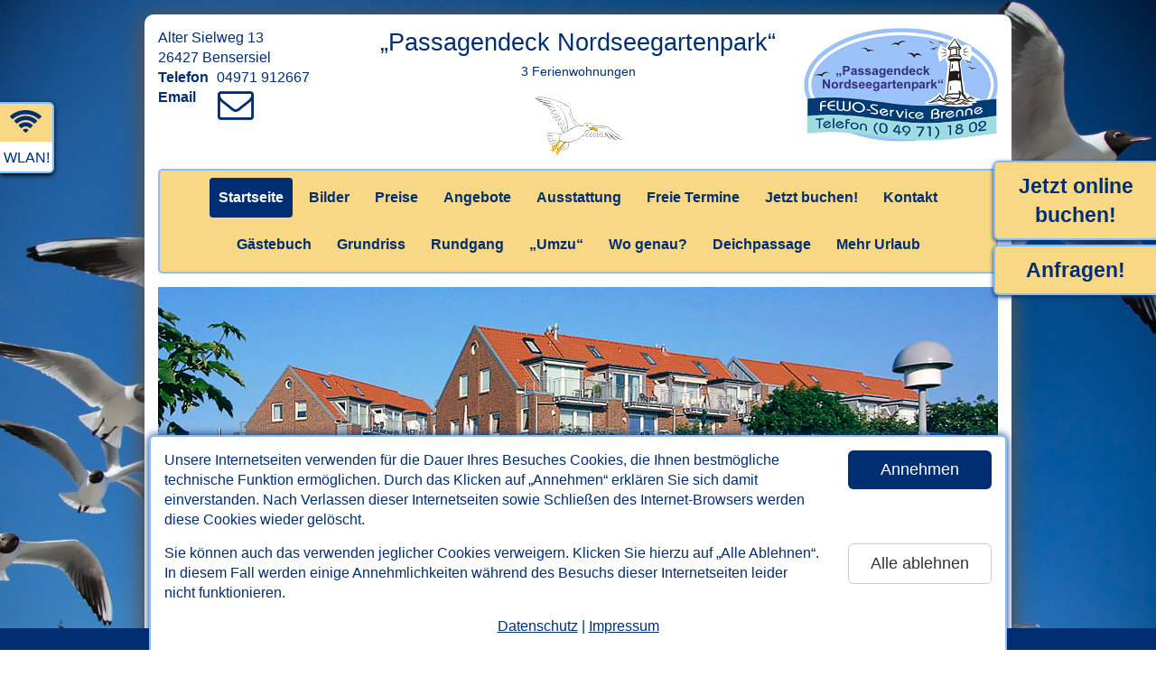

--- FILE ---
content_type: text/html; charset=UTF-8
request_url: https://www.nordseegartenpark-passagendeck.de/
body_size: 14503
content:

<!DOCTYPE html>
<html lang="de">
<head>
   <meta charset="utf-8">
   <meta http-equiv="X-UA-Compatible" content="IE=edge">
   <meta http-equiv="expires" content="604800">
   <meta http-equiv="imagetoolbar" content="no">
   <meta http-equiv="Language" content="de">

   <meta name="viewport" content="width=device-width, initial-scale=1">
   <title>Nordseeurlaub in Bensersiel, Ostfriesland - Ferienwohnung, Urlaub an der Nordsee - www.passagendeck-nordseegartenpark.de</title>

   <meta property="og:url" content="https://www.nordseegartenpark-passagendeck.de" /><meta property="og:title" content="„Passagendeck Nordseegartenpark“ in Bensersiel" /><meta property="og:locale" content="de_DE" /><meta property="og:image" content="https://www.nordseegartenpark-passagendeck.de/fotos/aussen/Ansicht-mit-Menschen-524-2486_IMG_930.jpg" /><meta property="og:image:width" content="930" /><meta property="og:image:height" content="620" /><meta property="og:description" content="Urlaub in Ostfriesland in Bensersiel Ferienwohnungen auf dem Passagendeck Nordseegartenpark Nordseeurlaub pur! Kur, Wellness, Familien. Ferien mit Fahrrad. Detaillierte Ansichten der Ferienwohnungen." />
<link rel="canonical" href="https://www.nordseegartenpark-passagendeck.de/" />
   <!--
   <meta name="twitter:card" content="summary" />
   <meta name="twitter:description" content="...." />
   <meta name="twitter:title" content="...." />
   <meta name="twitter:image" content="..." />
   -->

   <meta name="robots" content="index,follow">
   <META name="description" content="Urlaub in Ostfriesland in Bensersiel Ferienwohnungen auf dem Passagendeck Nordseegartenpark Nordseeurlaub pur! Kur, Wellness, Familien. Ferien mit Fahrrad. Detaillierte Ansichten der Ferienwohnungen.">
   <META name="keywords" content="bensersiel,ferienwohnung,ferienwohnungen,passagendeck,nordseegartenpark,brenne,spiekeroog,langeoog,nordsee,ostfriesland,esens,neuharlingersiel,urlaub,reisen,nordseeküste,nordseeurlaub,nordseeinsel,nordseeinseln,nordseeferien,familienurlaub,fahrradurlaub,ostfrieslandurlaub,dornumersiel,kur,ferien,küste,ostfriese,ostfriesen,ostfriesische,ost-friesland,sommerferien,ferienunterkunft,ferienunterkünfte,kuren,kurlaub,erholung,insel,inseln,fahrradferien,strand,norderney,baltrum,juist,wangerooge">
   <META name="author" content="www.nordseetraum.de - Bernd Dunker">
   <META name="copyright" content="www.nordseetraum.de - Bernd Dunker">
   <META name="publisher" content="www.nordseetraum.de - Bernd Dunker">
   <META name="page-type" content="commercial site">
   <META name="audience" content="All">

   <link rel="shortcut icon" href="https://www.nordseetraum.de/ressourcen/tpl/nordseetraum-relaunch/gfx/favicon.ico" />
   <link rel="icon" href="https://www.nordseetraum.de/ressourcen/tpl/nordseetraum-relaunch/gfx/favicon.png" type="image/png" />
   <link rel="shortcut icon" href="https://www.nordseetraum.de/ressourcen/tpl/nordseetraum-relaunch/gfx/favicon.png" type="image/png" />

   

   <link rel="stylesheet" href="https://www.nordseetraum.de/ressourcen/tpl/nordseetraum-relaunch/bootstrap/css/bootstrap.min.css">
   <link href="https://www.nordseetraum.de/ressourcen/tpl/nordseetraum-relaunch/css/styles.css?ts=1768863316" rel="stylesheet">
   <link href="https://www.nordseetraum.de/ressourcen/tpl/nordseetraum-relaunch/css/styles.rwd.css?ts=1768863316" rel="stylesheet">   <link href="https://www.nordseetraum.de/ressourcen/tpl/nordseetraum-relaunch/font-awesome-4.7.0/css/font-awesome.min.css" rel="stylesheet">

   <link rel="stylesheet" href="https://www.nordseetraum.de/ressourcen/tpl/nordseetraum-relaunch/css/carousel.css?ts=1768863316"><link rel="stylesheet" href="https://www.nordseetraum.de/ressourcen/tpl/nordseetraum-relaunch/css/qtip2.min.css"><style type="text/css">.container{width:auto;}</style><style type="text/css">

      @media (min-width: 960px) {
         body{background-image: url(https://www.nordseetraum.de/ressourcen/images/background/nordsee-moewen.jpg) !important;}
      }
      </style>
   <!--[if lt IE 9]>
   <script type="text/javascript" src="https://www.nordseetraum.de/ressourcen/tpl/nordseetraum-relaunch/js/html5shiv.js"></script>
   <script type="text/javascript" src="https://www.nordseetraum.de/ressourcen/tpl/nordseetraum-relaunch/js/selectivizr.min.js"></script>
   <script type="text/javascript"></script>
   <![endif]-->

</head>
<body class="">


<div id="divWithCookieBanner" role="region" aria-label="Cookie-Banner zum Annehmen oder Ablehnen der auf dieser Website eingesetzten Cookies.">
   <div class="content">
      <div class="row">
         <div class="col divWithText">Unsere Internetseiten verwenden f&uuml;r die Dauer Ihres Besuches Cookies, die Ihnen bestm&ouml;gliche technische Funktion erm&ouml;glichen. Durch das Klicken auf &bdquo;Annehmen&ldquo; erkl&auml;ren Sie sich damit einverstanden. Nach Verlassen dieser Internetseiten sowie Schlie&szlig;en des Internet-Browsers werden diese Cookies wieder gel&ouml;scht.</div>
         <div class="col divWithButton"><button class="btn btn-lg btn-primary btn-block" data-id="1249" data-type="accept">Annehmen</button></div>
      </div>
      <div class="row">
         <div class="col divWithText">Sie k&ouml;nnen auch das verwenden jeglicher Cookies verweigern. Klicken Sie hierzu auf &bdquo;Alle Ablehnen&ldquo;. In diesem Fall werden einige Annehmlichkeiten w&auml;hrend des Besuchs dieser Internetseiten leider nicht funktionieren.</div>
         <div class="col divWithButton"><button class="btn btn-lg btn-default btn-block" data-id="1249" data-type="decline">Alle ablehnen</button></div>
      </div>
      <div class="divWithLinks"><a href="datenschutz.html">Datenschutz</a> | <a href="impressum.html">Impressum</a></div>
   </div>
</div>



<section role="region" aria-label="direkter Link zum Inhalt" tabindex="0"><a href="#main" class="skip-link">Zum Inhalt springen</a></section>

<div class="container nordseetraum">


   <header aria-label="Kopfbereich mit Kontaktadresse und Name des Ferienobjekts">
      <div id="divWithHeader">
         <div class="page">
            <div class="row">
               <div class="col-md-3 col-sm-3 col-xs-3"><address>Alter Sielweg 13<br>26427 Bensersiel<br><span>Telefon</span>04971 912667<br><span>Email</span><a href="https://ww.nordseetraum.de/anfrage-an-vermieter.html?id_ov_oe=1249&token=1768863316" target="_blank" rel="nofollow" title="Klicken Sie hier, um eine Email an den Gastgeber zu verfassen."><i class="fa fa-envelope-o fa-fw"></i></a></address></div> <!--  && intval($str_lodging_amounts) != 1 -->
               <div class="col-md-6 col-sm-6 col-xs-6"><div id="divWithOname">„Passagendeck Nordseegartenpark“<div><span class="noWrap">3 Ferienwohnungen</span></div></div><img class="clipart" alt="Clipart-Grafik" src="https://www.nordseetraum.de/ressourcen/tpl/nordseetraum-relaunch/gfx/cliparts/header/top-center/h65/nordsee-moewe-im-flug.gif" width="97" height="65" style="margin-top:10px;"></div>
               <div class="col-md-3 col-sm-3 col-xs-3"><img src="https://www.nordseetraum.de/brenne/logos/brenne-logo-passagendeck-215x126.gif" width="215" height="126" id="brenneLogo"></div>
            </div>
         </div>
      </div>

      <div id="divWithHeaderMobile" class="hidden">
         <div class="container">
            <div class="row">
               <div class="col-left">
                  <a href="#" id="btnMobileContact"><span class="xs">Kontakt</span><span class="lg">Telefon/Adresse</span></a>
                  <a href="buchen.html" class="nobs" id="btnMobileNobs"><span class="xs">Buchen!</span><span class="md">Jetzt buchen!</span><span class="lg">Jetzt sofort buchen!</span></a><a href="kontakt.html" id="btnMobileContactForm"><span class="xs">Anfragen!</span><span class="lg">Jetzt anfragen!</span></a>               </div>
               <div class="col-right"><button class="btn btn-primary btn-lg pull-right btnToggleMobileMenu" id="btnMobileMenu">Men&uuml; &ouml;ffnen</button></div>
            </div>
         </div>
      </div>

   </header>

   <nav aria-label="Hauptnavigation">
      <div id="divWithNav" class="divWithNav"><div class="page"><ul class="nav nav-pills"><li class=" active " menu="/index.html"><a href="index.html" id="st">Startseite</a></li><li class="" menu="/index.html"><a href="fotos.html" id="bi">Bilder</a></li><li class="" menu="/index.html"><a href="preise.html" id="pr">Preise</a></li><li class="" menu="/index.html"><a href="angebote.html" id="ag">Angebote</a></li><li class="" menu="/index.html"><a href="ausstattung.html" id="au">Ausstattung</a></li><li class="" menu="/index.html"><a href="freie-termine.html" id="ft">Freie Termine</a></li><li class="" menu="/index.html"><a href="buchen.html" id="jb">Jetzt buchen!</a></li><li class="" menu="/index.html"><a href="kontakt.html" id="kt">Kontakt</a></li><li class="newLine"></li><li class="" menu="/index.html"><a href="gaestebuch.html" id="gb">G&auml;stebuch</a></li><li class="" menu="/index.html"><a href="grundriss.html" id="gr">Grundriss</a></li><li class="" menu="/index.html"><a href="rundgang.html" id="rg">Rundgang</a></li><li class="" menu="/index.html"><a href="umzu.html" id="um">&bdquo;Umzu&ldquo;</a></li><li class="" menu="/index.html"><a href="wo-genau.html" id="af">Wo genau?</a></li><li class="" menu="/index.html"><a href="deichpassage.html" id="dp">Deichpassage</a></li><li class="" menu="/index.html"><a href="mehr-urlaub.html" id="me">Mehr Urlaub</a></li></ul></div></div>

      <div id="divWithNavMobile" class="hidden divWithNav">
         <div class="container"><ul class="nav nav-pills"><li class=" active " menu="/index.html"><a href="index.html" id="st_mobile">Startseite</a></li><li class="" menu="/index.html"><a href="fotos.html" id="bi_mobile">Bilder</a></li><li class="" menu="/index.html"><a href="preise.html" id="pr_mobile">Preise</a></li><li class="" menu="/index.html"><a href="angebote.html" id="ag_mobile">Angebote</a></li><li class="" menu="/index.html"><a href="ausstattung.html" id="au_mobile">Ausstattung</a></li><li class="" menu="/index.html"><a href="freie-termine.html" id="ft_mobile">Freie Termine</a></li><li class="" menu="/index.html"><a href="buchen.html" id="jb_mobile">Jetzt buchen!</a></li><li class="" menu="/index.html"><a href="kontakt.html" id="kt_mobile">Kontakt</a></li><li class="newLine"></li><li class="" menu="/index.html"><a href="gaestebuch.html" id="gb_mobile">G&auml;stebuch</a></li><li class="" menu="/index.html"><a href="grundriss.html" id="gr_mobile">Grundriss</a></li><li class="" menu="/index.html"><a href="rundgang.html" id="rg_mobile">Rundgang</a></li><li class="" menu="/index.html"><a href="umzu.html" id="um_mobile">&bdquo;Umzu&ldquo;</a></li><li class="" menu="/index.html"><a href="wo-genau.html" id="af_mobile">Wo genau?</a></li><li class="" menu="/index.html"><a href="deichpassage.html" id="dp_mobile">Deichpassage</a></li><li class="" menu="/index.html"><a href="mehr-urlaub.html" id="me_mobile">Mehr Urlaub</a></li></ul></div>
         <div id="divWithToggleMobileMenu"><button class="btn btn-primary btn-lg btnToggleMobileMenu">Men&uuml; schlie&szlig;en</button></div>
      </div>
      <div id="divWithContactMobile" class="hidden"><div class="container"><div>„Passagendeck Nordseegartenpark“</div><address>Alter Sielweg 13<br>26427 Bensersiel<br><span>Telefon</span>04971 912667<br><span>Email</span><a href="https://ww.nordseetraum.de/anfrage-an-vermieter.html?id_ov_oe=1249&token=1768863316" target="_blank" rel="nofollow" title="Klicken Sie hier, um eine Email an den Gastgeber zu verfassen."><i class="fa fa-envelope-o fa-fw"></i></a></address><p><a href="kontakt.html" class="nobs">Hier klicken: Kontaktformular anzeigen!</a></p></div></div>
   </nav>



<main aria-label="Inhalt dieser Internetseite" id="main" tabindex="-1"><div class="page">


<div class="withCarousel">
   <div class="row">
      <div class="col-md-12 col-sm-12 col-xs-12">
         <img src="https://www.nordseetraum.de/ressourcen/tpl/nordseetraum-relaunch/gfx/0.gif" id="carousel" class="carousel" data-arr="[
         {src:'https://www.nordseetraum.de/brenne/fotos/aussen/nordseegartenpark/Ansicht-mit-Menschen-524-2486_IMG_930.jpg',style:'background-position: 0 -185px;'},
         {src:'fotos/aussen/286-8678_IMG-kl.jpg'},
         {src:'fotos/aussen/Ansicht-naeher-525-2506_IMG-kl.jpg'},
         {src:'https://www.nordseetraum.de/ressourcen/tpl/nordseetraum-relaunch/fotos/rotation/Sonnenuntergang.jpg',title:'',descr:''},{src:'https://www.nordseetraum.de/ressourcen/tpl/nordseetraum-relaunch/fotos/rotation/Fussabdruck-im-Sand.jpg',title:'',descr:''},{src:'https://www.nordseetraum.de/ressourcen/tpl/nordseetraum-relaunch/fotos/rotation/Nordsee-nordseetraum-09_930.jpg',title:'',descr:''},{src:'https://www.nordseetraum.de/ressourcen/tpl/nordseetraum-relaunch/fotos/rotation/Nordsee-nordseetraum-23_930.jpg',title:'',descr:''},{src:'https://www.nordseetraum.de/ressourcen/tpl/nordseetraum-relaunch/fotos/rotation/Nordsee-nordseetraum-22_930.jpg',title:'',descr:''},{src:'https://www.nordseetraum.de/ressourcen/tpl/nordseetraum-relaunch/fotos/rotation/Nordsee-nordseetraum-06_930.jpg',title:'',descr:''},{src:'https://www.nordseetraum.de/ressourcen/tpl/nordseetraum-relaunch/fotos/rotation/Sonnenaufgang.jpg',title:'',descr:''},{src:'https://www.nordseetraum.de/ressourcen/tpl/nordseetraum-relaunch/fotos/rotation/Moewen-am-Strand.jpg',title:'',descr:''},{src:'https://www.nordseetraum.de/ressourcen/tpl/nordseetraum-relaunch/fotos/rotation/Nordsee-nordseetraum-08_930.jpg',title:'',descr:''},{src:'https://www.nordseetraum.de/ressourcen/tpl/nordseetraum-relaunch/fotos/rotation/Paerchen-im-Urlaub.jpg',title:'',descr:''},{src:'https://www.nordseetraum.de/ressourcen/tpl/nordseetraum-relaunch/fotos/rotation/Nordsee-nordseetraum-17_930.jpg',title:'',descr:''},{src:'https://www.nordseetraum.de/ressourcen/tpl/nordseetraum-relaunch/fotos/rotation/Strandkorb.jpg',title:'',descr:''},{src:'https://www.nordseetraum.de/ressourcen/tpl/nordseetraum-relaunch/fotos/rotation/Fahradausflug-an-den-Strand.jpg',title:'',descr:''},{src:'https://www.nordseetraum.de/ressourcen/tpl/nordseetraum-relaunch/fotos/rotation/schneebedeckte-Duene.jpg',title:'',descr:''},{src:'https://www.nordseetraum.de/ressourcen/tpl/nordseetraum-relaunch/fotos/rotation/Winter.jpg',title:'',descr:''}]" width="100%" height="400" style="background-image: url(https://www.nordseetraum.de/brenne/fotos/aussen/nordseegartenpark/Ansicht-mit-Menschen-524-2486_IMG_930.jpg);background-position: 0 -185px;">
      </div>
   </div>
</div>

<div class="content">
   <div class="row">
      <div class="col-md-8 col-sm-8 col-xs-12">

         <h2 class="noMarginTop">&bdquo;Passagendeck Nordseegartenpark&ldquo;:<br>&bdquo;Urlaub mitten drin&ldquo; in <strong>Bensersiel</strong><br>mit fantastischer Aussicht auf Hafen, Nordsee oder Binnenland!</h2>

         <p>Die von uns, dem Ferienwohnungs-Service Brenne, vermittelten Ferienwohnungen auf dem &bdquo;Passagendeck Nordseegartenpark&ldquo; im Nordsee-Heilbad <strong>Bensersiel</strong> wurden im Sp&auml;tsommer 2004 fertiggestellt. Das Nordsee-Heilbad <strong>Bensersiel</strong> liegt direkt am einzigartigen Naturschauspiel <a href="#" class="txtTip" data-type="unesco">&bdquo;Nationalpark Nieders&auml;chsisches Wattenmeer&ldquo;</a>, seit 2009 <a href="#" class="txtTip" data-type="unesco">&bdquo;UNESCO-Weltnaturerbe&ldquo;</a>.</p>

         <p>Die Ferienwohnungen im Nordseegartenpark sind besonders modern, komfortabel und freundlich eingerichtet, technisch auf dem aktuellsten Stand, teilweise gehen sie &uuml;ber zwei Wohn-Ebenen.</p>

         
         <p>Direkt im Zentrum von <strong>Bensersiel</strong> genie&szlig;en Sie aus allen Wohnungen oder von den Balkonen und Terrassen fast aller der von uns betreuten Wohnungen einen tollen Blick auf den <strong>Bensersieler</strong> Hafen, die Nordsee oder sogar auf die ostfriesischen Inseln. Oder aber eine herrliche Aussicht auf <strong>Bensersiel</strong> und nach <strong>Esens</strong> sowie auf das gr&uuml;ne ostfriesische Binnenland mit den satten Weiden, Wiesen und Feldern der Marsch.</p>

         <p>Balkone gibt es in allen Ferienwohnungen, fast alle verdienen das Pr&auml;dikat Balkonterrasse, denn sie sind gro&szlig; und mit sch&ouml;nen Gartenm&ouml;beln ausgestattet und sie sind windgesch&uuml;tzt angelegt und teilweise verf&uuml;gen sie sogar &uuml;ber einen Strandkorb. Schauen Sie oben unter dem Men&uuml;punkt <a href="ausstattung.html">Ausstattung</a> in die Beschreibung der Wohnungen und entnehmen Sie dort weitere Details zur Balkon-Lage der einzelnen Wohnungen.</p>

         <p>Fast alle Wohnungen sind ohne Treppen zu steigen erreichbar! Auch von den f&uuml;r viele der Wohnungen reservierten Tiefgaragenpl&auml;tzen, in denen Sie Ihr Fahrzeug parken, gelangen Sie mit Fahrst&uuml;hlen zu Ihrer Wohnung.</p>

         <p>Hier bei uns im Nordseegartenpark sind Sie mittendrin und das hei&szlig;t bei uns:</p>

         <p>Br&ouml;tchen holen, ohne das Haus zu verlassen, Caf&eacute; nebenan, Essen gehen und danach dann fast direkt ins Bett fallen oder im Fahrstuhl mal eben zum Supermarkt.</p>

         <p>Sie spazieren durch die moderne &uuml;berdachte <a href="deichpassage.html">&bdquo;Deichpassage&ldquo;</a> vorbei an netten Gesch&auml;ften und moderner Gastronomie in ca. 50 Metern bis zum Deichausgang. Ein komplettes Einkaufszentrum ist im Haus vorhanden.</p>

         <p>Wenn Sie die <a href="deichpassage.html">&bdquo;Deichpassage&ldquo;</a> verlassen, stehen Sie schon direkt vor der Hafenzufahrt. Sie k&ouml;nnen am oder &uuml;ber den Deich spazieren und sind in einem kurzen Gang am Hafen, an den Strandanlagen und am Strandportal mit dem &uuml;berdachten Strandspielplatz &bdquo;Bennis Abenteuerland&ldquo;, einem Internet-Raum und vielen Veranstaltungs- und Informationsangeboten.</p>

         <p>Alle Kureinrichtungen sowie ein modernes Wellness-, Sauna- und Fitnesscenter sind in der Nordseetherme &bdquo;Sonneninsel&ldquo; untergebracht, ebenfalls nur einen kleinen Fu&szlig;weg vom Nordseegartenpark entfernt. Anschlie&szlig;end liegt nicht einmal einen Steinwurf entfernt der Kurpark, durch den Sie am Hafen vorbei wieder zur&uuml;ck zu den Strandanlagen spazieren.</p>

         <p>Am Strand selbst finden Sie einen Abenteuerspielplatz und das Kinderhaus &bdquo;Kunterbunt&ldquo;, das Meerwasser-Wellenfreibad, den maritimen Sportthemenpark, das Zirkuszelt f&uuml;r die Kinder sowie f&uuml;r viele Veranstaltungen; und noch viele Ideen mehr f&uuml;r Ihren Urlaub.</p>

         <p>Auch Gesch&auml;fte und Restaurants und Caf&eacute;s finden Sie reichlich auf Ihren kurzen Spazierg&auml;ngen durch <strong>Bensersiel</strong> &ndash; und das nicht nur in der <a href="deichpassage.html">&bdquo;Deichpassage&ldquo;</a>. Zum abendlichen Deichspaziergang mit tollen Sonnenunterg&auml;ngen m&uuml;ssen Sie nur einmal kurz vor die T&uuml;r. Und dann spazieren Sie einfach mal ein bisschen an den Strand oder um den Hafen oder auch gleich ein paar Stunden und genie&szlig;en die gesunde Luft und den Abendwind. Sie werden gar nicht merken, wie Ihnen geschieht. So sch&ouml;n kann es nur hier an der K&uuml;ste sein!</p>

         <p>F&uuml;r Ihren Urlaub oder Ihre Kur sind Sie bei uns ideal versorgt. Ganz in der N&auml;he von <strong>Bensersiel</strong> liegt <strong>Esens</strong>, die gute Stube des Harlingerlandes.</p>

         <p>Sie erreichen <strong>Esens</strong> mit dem Auto, aber noch besser &bdquo;hintenherum&ldquo; durch das Marschland &uuml;ber den &bdquo;Hammerweg&ldquo;; oder &uuml;ber den idyllischen &bdquo;Kajedeich&ldquo; am &bdquo;Benser Tief&ldquo; <a href="#" class="txtTip" data-type="tief">(Was ist ein Tief? F&uuml;r mehr Informationen klicken Sie bitte hier!)</a> entlang mit dem Fahrrad. Wundersch&ouml;ne Touren erwarten Sie.</p>

         <p>Das tolle <strong>Bensersieler</strong> Angebot wird in <strong>Esens</strong> erg&auml;nzt durch die &uuml;ber 475 Jahre alte Ritterstadt mit historisch gewachsenem Stadtkern. Hier gibt es eine Menge kleine und gro&szlig;e Veranstaltungen, Museen und weitere Gastronomie und Einkaufsm&ouml;glichkeiten.</p>

         <p>&Uuml;berhaupt ist unsere Gegend f&uuml;r ausgedehnte Spazierg&auml;nge, Radtouren und Entdeckungsreisen in die einzigartige Natur Ostfrieslands hervorragend geeignet. So erleben Sie Ihren Urlaub an der Nordsee aktiv und entspannt und profitieren optimal vom Reizklima der Nordsee.</p>

         <p>Auch f&uuml;r Ihre Gesundheit wird viel geboten: gesundheitsf&ouml;rdernde Kurse, Fitness- und Gymnastikkurse im Vital-Aktiv-Center; oder legen Sie einen Beauty Tag ein, und lassen Sie sich mal so richtig verw&ouml;hnen.</p>

         <p>G&uuml;nstige Einkaufsgelegenheiten, viele Veranstaltungen und tolle gastronomische Angebote der Gegend werden Ihr Programm abrunden.</p>

         <p><strong>Esens</strong> und <strong>Bensersiel</strong> haben f&uuml;r Erholung, Sport und Spiel viel zu bieten, zum Beispiel Str&auml;nde mit Spielpl&auml;tzen und Strandk&ouml;rben, die schon genannten Schwimmb&auml;der, aber auch Tennispl&auml;tze, Surfabschnitte am Deich, ebendort eine Kite-Wiese zum Drachen steigen lassen, Fitnessangebote, Beach-Volleyball, Angelgelegenheiten, Wattwander-Touren und vieles mehr.</p>

         <p>Lassen Sie sich die Sonne auf den Bauch scheinen oder erkunden Sie mit dem Fahrrad die sch&ouml;ne Umgebung und die Weite Ostfrieslands.</p>

         <p>Unternehmen Sie Tagesfahrten zu den Ostfriesischen Inseln und besuchen Sie zahlreiche alte M&uuml;hlen, Museen, Ausstellungen und andere kulturelle Highlights.</p>

         <p>Es gibt bei uns jede Menge Urlaub, Spa&szlig; und Freizeitunterhaltung!</p>

         
      </div>

      <div class="col-md-4 col-sm-4 col-xs-12" id="colFirstLook">

         <a class="firstLook" href="mehr-urlaub.html" class="alert-link" aria-label="interner Link zu einer Übersicht mit weiteren Ferienunterkünften dieses Gastgebers">
   <div class="widgetTitle">Mehr Urlaub</div>
   <div class="alert alert-info">
      Besuchen Sie auch unsere anderen Ferienunterk&uuml;nfte: Klicken Sie hier!
   </div>
</a><!--array(7) {
  [0]=>
  int(930)
  [1]=>
  int(621)
  [2]=>
  int(2)
  [3]=>
  string(24) "width="930" height="621""
  ["bits"]=>
  int(8)
  ["channels"]=>
  int(3)
  ["mime"]=>
  string(10) "image/jpeg"
}
--><a class="firstLook compactView" aria-label="Erste Informationen zu der Wohneinheit Ferienwohnung „Spiekeroog“. Bei Klick auf diesen Link rufen Sie den Inhalt Bilder auf." href="fotos.html" id="compactViewIndex2526">
   <div class="widgetTitle">Ferienwohnung „Spiekeroog“<div>Kompakt&uuml;bersicht</div></div>
   <div><img src="fotos/spiekeroog/Bensersiel-WoZiKue-d-8255_LR.jpg" class="" alt="Beispielfoto zu der Wohneinheit  Ferienwohnung „Spiekeroog“"><div class="feature wlan"><i class="fa fa-wifi fa-fw"></i><div>WLAN!</div></div></div><ul><li><span>G&auml;ste:</span>4</li><li><span>Schlafr&auml;ume:</span>2</li><li><span>Gr&ouml;&szlig;e:</span> ca. 73 Quadratmeter</li></ul></a><!--array(7) {
  [0]=>
  int(930)
  [1]=>
  int(620)
  [2]=>
  int(2)
  [3]=>
  string(24) "width="930" height="620""
  ["bits"]=>
  int(8)
  ["channels"]=>
  int(3)
  ["mime"]=>
  string(10) "image/jpeg"
}
--><a class="firstLook compactView" aria-label="Erste Informationen zu der Wohneinheit Ferienwohnung „Langeoog“. Bei Klick auf diesen Link rufen Sie den Inhalt Bilder auf." href="fotos.html" id="compactViewIndex2556">
   <div class="widgetTitle">Ferienwohnung „Langeoog“<div>Kompakt&uuml;bersicht</div></div>
   <div><img src="fotos/langeoog/08 Wohnzimmer_930.jpg" class="" alt="Beispielfoto zu der Wohneinheit  Ferienwohnung „Langeoog“"><div class="feature wlan"><i class="fa fa-wifi fa-fw"></i><div>WLAN!</div></div></div><ul><li><span>G&auml;ste:</span>5</li><li><span>Schlafr&auml;ume:</span>2</li><li><span>Gr&ouml;&szlig;e:</span> ca. 75 Quadratmeter</li></ul></a><!--array(7) {
  [0]=>
  int(930)
  [1]=>
  int(621)
  [2]=>
  int(2)
  [3]=>
  string(24) "width="930" height="621""
  ["bits"]=>
  int(8)
  ["channels"]=>
  int(3)
  ["mime"]=>
  string(10) "image/jpeg"
}
--><a class="firstLook compactView" aria-label="Erste Informationen zu der Wohneinheit Ferienwohnung „Baltrum“. Bei Klick auf diesen Link rufen Sie den Inhalt Bilder auf." href="fotos.html" id="compactViewIndex2586">
   <div class="widgetTitle">Ferienwohnung „Baltrum“<div>Kompakt&uuml;bersicht</div></div>
   <div><img src="fotos/baltrum/Bensersiel-WoZiKue-c-0106_LR.jpg" class="" alt="Beispielfoto zu der Wohneinheit  Ferienwohnung „Baltrum“"><div class="feature wlan"><i class="fa fa-wifi fa-fw"></i><div>WLAN!</div></div></div><ul><li><span>G&auml;ste:</span>4</li><li><span>Schlafr&auml;ume:</span>2</li></ul></a><img class="clipart" alt="Clipart-Grafik" src="https://www.nordseetraum.de/ressourcen/tpl/nordseetraum-relaunch/gfx/cliparts/sidebar/w225/nordsee-neptun.gif" width="225" height="340" style="margin-top:15px;margin-left:48px;">
      </div>
   </div><!-- .row -->

   </div><!-- .content -->
</div><!-- .page -->
</main>

   <footer aria-label="Fußbereich mit Kontaktadresse und Links zu allen Inhalten">
      <div id="divWithFooter">
         <div class="page">
            <div class="row">
               <div class="col-md-6 col-sm-6 col-xs-12">
                  <section role="region" aria-label="Kontaktadresse">
                     <div class="sectionTitle">Kontakt</div>
                     <address>Alter Sielweg 13<br>26427 Bensersiel<br><span>Telefon</span>04971 912667<br><span>Email</span>i<span class="hidden">9</span>n<span class="hidden">1</span>f<span class="hidden">6</span>o<span class="hidden">8</span>&#64;<span class="hidden">1</span>n<span class="hidden">7</span>o<span class="hidden">6</span>r<span class="hidden">8</span>d<span class="hidden">6</span>s<span class="hidden">1</span>e<span class="hidden">6</span>e<span class="hidden">3</span>g<span class="hidden">7</span>a<span class="hidden">9</span>r<span class="hidden">4</span>t<span class="hidden">3</span>e<span class="hidden">2</span>n<span class="hidden">7</span>p<span class="hidden">7</span>a<span class="hidden">6</span>r<span class="hidden">8</span>k<span class="hidden">5</span>-<span class="hidden">1</span>p<span class="hidden">3</span>a<span class="hidden">3</span>s<span class="hidden">7</span>s<span class="hidden">7</span>a<span class="hidden">2</span>g<span class="hidden">6</span>e<span class="hidden">3</span>n<span class="hidden">5</span>d<span class="hidden">1</span>e<span class="hidden">6</span>c<span class="hidden">2</span>k<span class="hidden">7</span>.<span class="hidden">3</span>d<span class="hidden">5</span>e<span class="hidden">9</span><br>www.nordseegartenpark-passagendeck.de</address>
                  </section>
               </div>
               <div class="col-md-6 col-sm-6 col-xs-12">
                  <section role="region" aria-label="alphabetisch sortierte Links zu allen Inhalten dieser Website">
                     <div class="sectionTitle">Inhalte</div>   
                     <div class="row">
                        <div class="col-md-6 col-sm-12 col-xs-12"><ul><li><a href="angebote.html">Angebote</a></li><li><a href="ausstattung.html">Ausstattung</a></li><li><a href="fotos.html">Bilder</a></li><li><a href="datenschutz.html">Datenschutz-Erkl&auml;rung</a></li><li><a href="deichpassage.html">Deichpassage</a></li><li><a href="freie-termine.html">Freie Termine</a></li><li><a href="gaestebuch.html">G&auml;stebuch</a></li><li><a href="grundriss.html">Grundriss</a></li><li><a href="impressum.html">Impressum</a></li><li><a href="buchen.html">Jetzt buchen!</a></li></ul></div><div class="col-md-6 col-sm-12 col-xs-12"><ul><li><a href="kontakt.html">Kontakt</a></li><li><a href="mehr-urlaub.html">Mehr Urlaub</a></li><li><a href="preise.html">Preise</a></li><li><a href="reiseversicherung.html">Reiseversicherung</a></li><li><a href="rundgang.html">Rundgang</a></li><li><a href="index.html">Startseite</a></li><li><a href="umzu.html">&bdquo;Umzu&ldquo;</a></li><li><a href="https://www.nordseetraum.de/zentraleVerwaltung.htm?objID=1249" target="_blank">Vermieter-Login</a></li><li><a href="wo-genau.html">Wo genau?</a></li></ul></div>                     </div>
                  </section>
               </div>
            </div>


            <a href="impressum.html" id="copyright" alt="Link zum Impressum">&copy; 2026 nordseetraum &#150; Agentur f&uuml;r Internet, Marketing, Werbung</a>
         </div>
      </div> <!-- #divWithFooter -->
   </footer>
<!--
<div id="divWithBG">
   <img src="https://www.nordseetraum.de/ressourcen/tpl/nordseetraum/template-1/assets/images/nordsee.jpg" width="100%">
</div>
-->

</div><!-- .container -->

<a href="#" id="scrollup" alt="Klicken Sie hier, um die Seite nach oben zu scrollen."><span class="hidden">Klicken Sie hier, um die Seite nach oben zu scrollen.</span><div class="glyphicon glyphicon-chevron-up"></div></a>

<section tabindex="-1" aria-label="hervorgehobene Links am rechten Fensterrand zu den Inhalten Buchungs- und/oder Kontaktformular"><div class="flyoutRight jb"><a href="buchen.html">Jetzt online buchen!</a></div><div class="flyoutRight kt"><a href="kontakt.html">Anfragen!</a></div></section><section tabindex="-1" id="sectionWithFlyoutFeatures" aria-label="Ausstattungs-Symbole der Ferienunterkunft am linken Fensterrand"><div class="flyoutFeature flyoutFeature1 wlan" data-type="wlan" data-id="1"><i class="fa fa-wifi fa-fw"></i><div>WLAN!</div></div></section>
   <div id="divWithFooterBackLinks" tabindex="-1" role="region" aria-label="Links zurück zum Reise-Portal nordseetraum.de">
      <a href="https://www.nordseetraum.de/" target="_top" title="Klicken sie hier, um zur Startseite des nordseetraum-Portals zu gelangen!">www.nordseetraum.de</a><a href="https://www.nordseetraum.de/bensersiel.html" title="Klicken sie hier, um weitere Angebote in diesem Urlaubsort zu finden!" target="_top">zur&uuml;ck nach Bensersiel</a>
      <div class="clearBoth"></div>
   </div>


<div class="modal fade" id="modalDatenschutz" tabindex="-1" role="region" aria-label="Dialog-Fenster mit der Datenschutz-Erklärung">
   <div class="modal-dialog modal-lg">
      <div class="modal-content">
         <div class="modal-header" id="modalDatenschutzHeader">
            <button class="btn btn-primary btn-lg" type="button" data-dismiss="modal" aria-label="Klicken Sie hier, um dieses Fenster zu schließen!"><i class="fa fa-times"></i></button>
            <h4 class="modal-title" id="modalDatenschutzTitle">Datenschutz-Erkl&auml;rung</h4>
         </div>
         <div class="modal-body" tabindex="0" id="modalDatenschutzBody" data-id="1249" data-portal="0" data-token="0">
         
                  
         </div>
         <div class="modal-footer" id="modalDatenschutzFooter">
            <button type="button" class="btn btn-primary btn-lg" data-dismiss="modal">dieses Fenster schlie&szlig;en</button>
         </div>
      </div>
   </div>
</div>
<div class="modal fade" id="modalCorona" tabindex="-1" role="region" aria-label="Dialog-Fenster mit weiteren Informationen zu möglichen Einschränkungen wegen des Covid-19-Virus (Corona).">
   <div class="modal-dialog modal-lg">
      <div class="modal-content">
         <div class="modal-header" id="modalCoronaHeader">
            <button class="btn btn-primary btn-lg" type="button" data-dismiss="modal" aria-label="Klicken Sie hier, um dieses Fenster zu schließen!"><i class="fa fa-times"></i></button>
            <h4 class="modal-title" id="modalCoronaTitle">Wichtiger Hinweis zu m&ouml;glichen Ein&shy;schr&auml;nk&shy;ungen wegen des Covid-19-Virus (Corona):</h4>
         </div>
         <div class="modal-body" tabindex="0" id="modalCoronaBody" data-id="1249" data-portal="0" data-token="0">
         
         <strong><p>Liebe G&auml;ste!</p><p>Bitte beachten Sie die folgenden Hinweise zu den gl&uuml;cklicherweise immer geringer werdenden Einschr&auml;nkungen wegen des Covid-19-Virus (Corona)!</p></strong><p>Alle G&auml;ste d&uuml;rfen von uns beherbergt werden, wenn bestimmte Rahmenbedingungen nachhaltig erf&uuml;llt bleiben! Seien Sie uns bitte herzlich willkommen!</p>
   
   <p>Auch jetzt gibt es allerdings noch gewisse Bestimmungen zu Ihrer Sicherheit insbesondere bei touristischen Beherbergungen und Reisen &ndash; zum Beispiel k&ouml;nnen kurzfristig unter bestimmten Bedingungen Corona-Tests vor und w&auml;hrend der Reise vorgeschrieben werden.</p>
   
   <p>Als Ihre Gastgeber m&uuml;ssen wir uns nach den vorgegebenen Corona-Verordnungen unseres Landkreises richten, die wiederum auf den Corona-Verordnungen unseres Bundeslandes beruhen. Wir d&uuml;rfen au&szlig;erdem entscheiden, statt der unter bestimmten Umst&auml;nden f&uuml;r uns geltenden Pflicht zur sogenannten 3-G-Regel zus&auml;tzlich nur nach der sogenannten 2-G-Regel arbeiten zu wollen, weil das in unserem speziellen Fall die einzige f&uuml;r alle G&auml;ste und uns selbst wirklich sichere L&ouml;sung sein kann.</p>
   
   <p>Bitte informieren Sie sich am besten zun&auml;chst vor Ihrer Buchung und dann noch einmal kurz vor Ihrer Reise &uuml;ber eventuell bestehende Reiseeinschr&auml;nkungen. M&ouml;glicherweise sind Reisen nur f&uuml;r bestimmte Zwecke erlaubt und z. B. sind bei uns zeitweilig oder auch grunds&auml;tzlich bestimmte Voraussetzungen zu erf&uuml;llen, die sogenannte 3-G-Regel oder sogar die sogenannte 2-G-Regel und &auml;hnliche Beschr&auml;nkungen sind m&ouml;glicherweise in Kraft. Bitte erkundigen Sie sich also vor Ihrer Anreise, wie wir zum Zeitpunkt Ihres Aufenthaltes die Schutzma&szlig;nahmen in unserem Haus handhaben.</p>
   
   <p>Die Einschr&auml;nkungen bestehen von Bundesland zu Bundesland unterschiedlich und auch wir, Ihre Gastgeber, m&uuml;ssen vielleicht kurzfristig auf die Situation und die neuesten Verordnungen unseres Bundeslandes oder unseres Landkreises reagieren oder m&ouml;chten oder m&uuml;ssen uns den aktuellen Gegebenheiten anpassen.</p>
   
   <p>Die Einschr&auml;nkungen k&ouml;nnen sich jeweils kurzfristig &auml;ndern, es kann Erleichterungen geben oder auch weitergehende Einschr&auml;nkungen.</p>

   <p>Die jeweils geltenden offiziellen Beschr&auml;nkungen sowie die besonderen Regeln f&uuml;r Ihren Urlaub finden Sie in der Regel sehr leicht mit bestimmten Suchbegriffepaaren in den einschl&auml;gigen Suchmaschinen. Zum Beispiel geben Sie ein &quot;In welchem Landkreis liegt Ortsname?&quot; und dann geben Sie ein &quot;Corona Verordnung Landkreis&quot;.</p><p>Der Deutsche Tourismusverband (DTV) hat die in den Bundesländern derzeit geltenden Verordnungen zusammengetragen:<br><a href="https://www.deutschertourismusverband.de/service/informationen-zum-coronavirus/laenderverordnungen.html" target="_blank">https://www.deutscher&shy;tourismusverband.de/&shy;service/&shy;informationen-zum-coronavirus/&shy;laenderverordnungen.html</a></p><p>Wir pr&uuml;fen nahezu t&auml;glich nach bestem Wissen und Gewissen die Aktualit&auml;t und Vollst&auml;ndigkeit der Informationen auf den eben genannten Internetseiten. Eine Verantwortung f&uuml;r Aktualit&auml;t und Vollst&auml;ndigkeit der dort enthaltenen Informationen k&ouml;nnen wir dennoch nicht &uuml;bernehmen.</p><p>W&auml;hrend derjenigen Zeiten, zu denen touristische Aufenthalte f&uuml;r bestimmte Personenkreise oder auch generell f&uuml;r alle Personen erlaubt sind, kann es zu anderen Einschr&auml;nkungen kommen, z. B. sind vielleicht gastronomische Betriebe nicht in vollem Umfang t&auml;tig wie aus anderen Jahren gewohnt. Oder vielleicht gibt es auch hier und dort gewisse Einschr&auml;nkungen des Umfanges der Angebote &ouml;ffentlicher touristischer Einrichtungen, Schwimmb&auml;der, Sauna- und Freizeitanlagen und so weiter.</p><p>Sie k&ouml;nnen auch &uuml;ber die auf diesen Internetseiten genannten Wege Kontakt zu uns aufnehmen, wir helfen Ihnen, die vielen Informationen einzusch&auml;tzen, zum Beispiel &uuml;ber das im Men&uuml; (&quot;Kontakt&quot;) oben auf unserer Internetseite aufzurufende Kontaktformular.</p><p>Wir w&uuml;nschen Ihnen Gesundheit und einen sch&ouml;nen Urlaub und dass Sie hier bei uns in gesunder frischer Luft Ihren Urlaub verbringen werden!</p>         
         </div>
         <div class="modal-footer" id="modalCoronaFooter">
            <button type="button" class="btn btn-primary btn-lg" data-dismiss="modal">dieses Fenster schlie&szlig;en</button>
         </div>
      </div>
   </div>
</div>
<div class="modal fade" id="modalTief" tabindex="-1" role="region" aria-label="Dialog-Fenster mit weiteren Informationen zum Thema: Was ist ein Tief?">
   <div class="modal-dialog modal-lg">
      <div class="modal-content">
         <div class="modal-header" id="modalTiefHeader">
            <button class="btn btn-primary btn-lg" type="button" data-dismiss="modal" aria-label="Klicken Sie hier, um dieses Fenster zu schließen!"><i class="fa fa-times"></i></button>
            <h4 class="modal-title" id="modalTiefTitle">Was ist ein &bdquo;Tief&ldquo;?</h4>
         </div>
         <div class="modal-body" tabindex="0" id="modalTiefBody" data-id="1249" data-portal="0" data-token="0">
         
         <p>Ein &bdquo;Tief&ldquo; ist ein Kanal, der der Entw&auml;sserung des vom Deich v&ouml;llig eingeschlossenen Festlandes der ostfriesischen Halbinsel dient. Irgendwie muss das Land ja entw&auml;ssert werden, da keine nat&uuml;rlichen Wasserabfl&uuml;sse vorhanden sein k&ouml;nnen, welche den Deich durchl&ouml;chern w&uuml;rden.</p><p>Diese Entw&auml;sserungskan&auml;le liegen meist sehr idyllisch und ruhig inmitten sch&ouml;ner Natur. Der Name &bdquo;Tief&ldquo; r&uuml;hrt von der Tatsache, dass es sich hier um die tiefst- und gr&ouml;&szlig;tm&ouml;gliche Variante solcher Kan&auml;le handelt.</p><p>Zum Entw&auml;ssern wurde im Laufe der Jahrhunderte ein umfangreiches Kanalsystem geschaffen, dass von kleinen Gr&auml;ben in immer gr&ouml;&szlig;er werdende Kan&auml;le f&uuml;hrt. In den &bdquo;Siel&ldquo;-Orten gibt es dann die gro&szlig;en &bdquo;Siele&ldquo; &ndash; mit Sch&ouml;pfwerken, um auch bei h&ouml;heren Wasserst&auml;nden noch Wasser abf&uuml;hren zu k&ouml;nnen oder einfach nur mit gro&szlig;en &bdquo;Siel&ldquo;-Toren.</p><p>Das Kanalsystem f&uuml;hrt von ersten kleinen Gr&auml;ben rund um die Felder der Bauern in immer gr&ouml;&szlig;er werdende Gr&auml;ben und Kan&auml;le und sp&auml;ter dann durch die Siele in den Sielorten in die Nordsee (z. B. in Bensersiel, Dornumersiel, Harlesiel und anderen mehr).</p><p>Bis Ende des 19. Jahrhunderts wurden die Entw&auml;sserungs-Kan&auml;le intensiv als Wasserstra&szlig;en genutzt. In fr&uuml;heren Jahrhunderten waren die Siele eine wichtige Steuer-Einnahmequelle. So kam es, dass zum Beispiel in Dornumersiel/Westeraccumersiel zwei H&auml;uptlingsfamilien (die H&auml;uptlinge des Harlingerlandes aus Esens und die H&auml;uptlinge der &bdquo;Herrlichkeit Dornum&ldquo;) direkt nebeneinander sozusagen konkurrierende Wasserwege durch den Deich betrieben. Ebenso eintr&auml;glich wie die Steuer war der noch direktere Weg des Raubes durch die k&uuml;stennahe Piraterie entlang der ganzen K&uuml;ste.</p><div class="divWithImage"><p><img src="https://www.nordseetraum.de/ressourcen/images/tief/Spaziergang-Fhrrdtr-BenserTief-DSC03833-kl250.jpg" alt="Foto vom Tief" width="250" height="188"></p><p class="size2">Unser Beispiel zeigt das idyllische &bdquo;Benser Tief&ldquo;.<br>
Es wurde auf einer sch&ouml;nen Fahrradtour von Bensersiel nach Esens<br>
ein kleines St&uuml;ck s&uuml;dlich von Bensersiel aufgenommen.</p></div>         
         </div>
         <div class="modal-footer" id="modalTiefFooter">
            <button type="button" class="btn btn-primary btn-lg" data-dismiss="modal">dieses Fenster schlie&szlig;en</button>
         </div>
      </div>
   </div>
</div>
<div class="modal fade" id="modalNationalpark" tabindex="-1" role="region" aria-label="Dialog-Fenster mit weiteren Informationen zum UNESCO-Weltnaturerbe Nationalpark Niedersächsisches Wattenmeer">
   <div class="modal-dialog modal-lg">
      <div class="modal-content">
         <div class="modal-header" id="modalNationalparkHeader">
            <button class="btn btn-primary btn-lg" type="button" data-dismiss="modal" aria-label="Klicken Sie hier, um dieses Fenster zu schließen!"><i class="fa fa-times"></i></button>
            <h4 class="modal-title" id="modalNationalparkTitle">&#132;Nationalpark Nieders&#228;chsisches Wattenmeer&#147;</h4>
         </div>
         <div class="modal-body" tabindex="0" id="modalNationalparkBody" data-id="1249" data-portal="0" data-token="0">
         
         <p>Das Nordsee-Heilbad &#132;Bensersiel&#147; liegt direkt am einzigartigen Naturschauspiel &#132;Nationalpark Nieders&#228;chsisches Wattenmeer&#147;, seit 2009 &#132;UNESCO-Weltnaturerbe&#147;.   &nbsp;Das Wattenmeer steht damit auf einer Stufe mit dem &#132;Grand Canyon&#147; in den USA oder dem &#132;Nationalpark Sagarmatha&#147; im &#132;Himalaya&#147;-Gebirge (Der h&#246;chste Berg der Erde, der acht Kilometer hohe &#132;Mount Everest&#147;, steht in diesem Nationalpark.) oder mit dem &#132;Grand Bareer Reef&#147; vor der K&#252;ste Australiens. Genauere Inforationen finden Sie z. B. unter dem Stichwort &#132;UNESCO-Welterbe&#147; bei Wikipedia, erste Informationen haben wir Ihnen in folgendem Zitat von der Internetseite des Nieders&#228;chsischen Ministeriums f&#252;r Umwelt und Klimaschutz am 3. Juli 2009 aufgeschrieben&#58;</p>

<h2>&#132;Das Wattenmeer als UNESCO-Weltnaturerbe</h2>

<h3>Was ist ein UNESCO-Welterbe?</h3>

<p>Welterbest&#228;tten sind nach der Definition der UNESCO <b>Zeugnisse vergangener Kulturen und einzigartige Naturlandschaften, deren Untergang ein unersetzlicher Verlust f&#252;r die gesamte Menschheit w&#228;re. Sie zu sch&#252;tzen ist Aufgabe der V&#246;lkergemeinschaft.</b> Dies ist das Ziel des internationalen <b>&#220;bereinkommens zum Schutz des Kultur- und Naturerbes der Welt</b>, das die UNESCO 1972 beschlossen hat. 167 Staaten, darunter auch Deutschland, D&#228;nemark und die Niederlande, haben die Konvention unterzeichnet. Mit der Benennung von Kultur- und Naturst&#228;tten f&#252;r die Welterbeliste der UNESCO verpflichten sich die betreffenden Staaten zu fortdauernden Schutz- und Erhaltungsma&#223;nahmen. &#220;ber die Aufnahme von St&#228;tten in die Liste des Welterbes entscheidet das UNESCO-Welterbekomitee.</p>

<p>Die Liste des Welterbes umfasst derzeit insgesamt 721 St&#228;tten in 124 L&#228;ndern. Davon z&#228;hlen 554 zum Kulturerbe und 144 zum Naturerbe. Weitere 23 St&#228;tten geh&#246;ren sowohl dem Kultur- als auch dem Naturerbe an. In Deutschland gibt es heute 25 Welterbest&#228;tten, darunter mit der Fossilienfundst&#228;tte Messel bei Darmstadt nur eine einzige, die zum Naturerbe erkl&#228;rt wurde.</p>

<h3>Warum das Wattenmeer?</h3>

<p>Das Wattenmeer besitzt als eines der gr&#246;&#223;ten Feuchtgebiete der Welt, mit zehn bis zw&#246;lf Millionen Zugv&#246;geln j&#228;hrlich, unbestritten eine international herausragende Bedeutung. Kein anderes Gebiet der Erde kann mit 13.000 km&#178; eine gr&#246;&#223;ere zusammenh&#228;ngende Wattfl&#228;che aufweisen, davon 10.000 km&#178; Wattenmeerschutzgebiet (Nationalparke und Naturschutzgebiete). Deshalb verdient es das Wattenmeer, als Welterbest&#228;tte in die UNESCO-Liste des Erbes der Welt aufgenommen zu werden. Es st&#252;nde damit auf einer Stufe mit so herausragenden und weltbekannten Naturst&#228;tten wie dem Grand Canyon in den USA oder dem Great Barrier Reef vor der K&#252;ste Australiens.</p>

<p>Die Wattenmeeranrainer Niederlande und  Deutschland haben sich auf der letzten Trilateralen Wattenmeerkonferenz im November 2005 darauf geeinigt, die Anmeldung des Wattenmeeres als Weltnaturerbe auf den Weg zu bringen. Schon auf der Regierungskonferenz 1991 war vereinbart worden, eine Aufnahme in die Welterbeliste anzustreben. Auf den Folgekonferenzen 1997 und 2001 wurde der Beschluss bekr&#228;ftigt und vereinbart, die Nominierung als Welterbe gemeinsam mit der &#246;rtlichen Bev&#246;lkerung und den relevanten Interessenvertretern vorzubereiten.
   Die Anerkennung als Welterbe w&#228;re eine globale Auszeichnung f&#252;r die nun seit fast einer Generation andauernden Bem&#252;hungen der Bev&#246;lkerung, Organisationen und Regierungen der Wattenmeerstaaten, das Wattenmeer zu sch&#252;tzen und nachhaltige Wirtschaftsweisen &#150; einschlie&#223;lich der traditionellen Nutzung seiner Ressourcen &#150; zu gew&#228;hrleisten.&#147;</p>
         
         </div>
         <div class="modal-footer" id="modalNationalparkFooter">
            <button type="button" class="btn btn-primary btn-lg" data-dismiss="modal">dieses Fenster schlie&szlig;en</button>
         </div>
      </div>
   </div>
</div>
<section role="region" aria-label="nicht offen sichtbare Links" tabindex="0">
      <a href="https://www.nordseetraum.de/zentraleVerwaltung.htm?objID=1249" target="zv" data-width="750" data-height="550" id="zv" class="extern" title="Link zum Vermieter-Login"><img src="https://www.nordseetraum.de/ressourcen/tpl/nordseetraum-relaunch/gfx/0.gif" alt="Platzhalter-Grafik" width="40" height="40"></a>
</section>

<noscript><div class="warning">Bitte aktivieren Sie Javascript in Ihrem Browser, um alle Komfort-Funktionen nutzen zu k&ouml;nnen.</div></noscript>

<script src="https://www.nordseetraum.de/ressourcen/tpl/nordseetraum-relaunch/js/lazyload.min.js"></script>
<script src="https://www.nordseetraum.de/ressourcen/tpl/nordseetraum-relaunch/js/jquery.min.js"></script>

<!-- Root element of PhotoSwipe. Must have class pswp. -->
<div id="psContainer" class="pswp hidden" tabindex="-1" role="dialog" aria-hidden="true">

   <!-- Background of PhotoSwipe.
            It's a separate element as animating opacity is faster than rgba(). -->
   <div class="pswp__bg"></div>

   <!-- Slides wrapper with overflow:hidden. -->
   <div class="pswp__scroll-wrap">

      <!-- Container that holds slides.
                  PhotoSwipe keeps only 3 of them in the DOM to save memory.
                  Don't modify these 3 pswp__item elements, data is added later on. -->
      <div class="pswp__container">
         <div class="pswp__item"></div>
         <div class="pswp__item"></div>
         <div class="pswp__item"></div>
      </div>

      <!-- Default (PhotoSwipeUI_Default) interface on top of sliding area. Can be changed. -->
      <div class="pswp__ui pswp__ui--hidden">

         <div class="pswp__top-bar">

            <!--  Controls are self-explanatory. Order can be changed. -->

            <div class="pswp__counter"></div>

            <button class="pswp__button pswp__button--close" title="Close (Esc)"></button>

            <!--<button class="pswp__button pswp__button--share" title="Share"></button>-->

            <button class="pswp__button pswp__button--fs" title="Toggle fullscreen"></button>

            <button class="pswp__button pswp__button--zoom" title="Zoom in/out"></button>

            <!-- Preloader demo https://codepen.io/dimsemenov/pen/yyBWoR -->
            <!-- element will get class pswp__preloader--active when preloader is running -->
            <div class="pswp__preloader">
               <div class="pswp__preloader__icn">
                  <div class="pswp__preloader__cut">
                     <div class="pswp__preloader__donut"></div>
                  </div>
               </div>
            </div>
         </div>

         <div class="pswp__share-modal pswp__share-modal--hidden pswp__single-tap">
            <div class="pswp__share-tooltip"></div>
         </div>

         <button class="pswp__button pswp__button--arrow--left" title="Previous (arrow left)"><i class="fa fa-chevron-left"></i></button>

         <button class="pswp__button pswp__button--arrow--right" title="Next (arrow right)"><i class="fa fa-chevron-right"></i></button>

         <div class="pswp__caption">
            <div class="pswp__caption__center"></div>
         </div>

      </div>

   </div>

</div>
<div class="modal fade" id="modalWithLodgingIframe" tabindex="-1" role="region" aria-label="Dialog-Fenster mit Informationen zu weiteren Wohneinheiten (optional)">
   <div class="modal-dialog modal-lg">
      <div class="modal-content">
         <div class="modal-header" id="modalWithLodgingIframeHeader">
            <button class="btn btn-primary btn-lg" type="button" data-dismiss="modal" aria-label="Klicken Sie hier, um dieses Fenster zu schließen!"><i class="fa fa-times"></i></button>
            <h4 class="modal-title" id="modalWithLodgingIframeTitle">Detailansicht</h4>
         </div>
         <div class="modal-body" tabindex="0" id="modalWithLodgingIframeBody" data-id="1249" data-portal="0" data-token="0">
         
         <div class="iframeModalWrapper"><iframe src="about:blank" width="100%" height="100%" frameborder="0" id="lodgingIframe" title="optional: Informationen zu weiteren Wohneinheiten" scrolling="auto"></iframe></div>         
         </div>
         <div class="modal-footer" id="modalWithLodgingIframeFooter">
            <button type="button" class="btn btn-primary btn-lg" data-dismiss="modal">dieses Fenster schlie&szlig;en</button>
         </div>
      </div>
   </div>
</div>
<script type="text/javascript">
var page = location.href, social, id_ov_oe = 1249, id_portal = 0, id_ang = 0, id_page_view = 0, guestbook, carouselStart, panorama, ressourcen = 'https://www.nordseetraum.de/ressourcen/tpl/nordseetraum-relaunch/', http = 'https://', nordseetraum;
var rv = 'https://app.ergo-reiseversicherung.de/ba4/landingPage.html?appname=ba-tid&partnerid=082169000000';
var arrMenuPopovers = [];
var arrFlyoutFeatures = [{"adminTitle":"WLAN\/Internetzugang","type":"wlan","icon":"<i class=\"fa fa-wifi fa-fw\"><\/i>","arrOptions":[{"id":1,"title":"WLAN-Internetzugang vorhanden!"},{"id":2,"title":"Kostenlos: WLAN-Internetzugang vorhanden!"},{"id":3,"title":"WLAN-Internetzugang in einem Teil der Wohneinheiten vorhanden!"},{"id":4,"title":"Kostenlos: WLAN-Internetzugang in einem Teil der Wohneinheiten vorhanden!"},{"id":5,"title":"WLAN-Internetzugang vorhanden! (kostenpflichtig)"}]},{"adminTitle":"Terrasse","type":"terrace","icon":"<img src=\"https:\/\/www.nordseetraum.de\/ressourcen\/tpl\/nordseetraum-relaunch\/gfx\/flyouts\/terrasse.png\" class=\"fp terrace\">","freepik":1,"arrOptions":[{"id":1,"title":"Terrasse vorhanden"},{"id":2,"title":"Terrasse vorhanden, m&ouml;bliert"},{"id":3,"title":"Terrasse vorhanden, &uuml;berdacht"},{"id":4,"title":"Terrasse vorhanden, m&ouml;bliert und &uuml;berdacht"}]},{"adminTitle":"Balkon","type":"balkony","icon":"<img src=\"https:\/\/www.nordseetraum.de\/ressourcen\/tpl\/nordseetraum-relaunch\/gfx\/flyouts\/balkon.png\" class=\"fp balkony\">","freepik":1,"arrOptions":[{"id":1,"title":"Balkon vorhanden"},{"id":2,"title":"Balkon vorhanden, m&ouml;bliert"},{"id":3,"title":"Balkon vorhanden, &uuml;berdacht"},{"id":4,"title":"Balkon vorhanden, m&ouml;bliert und &uuml;berdacht"}]},{"adminTitle":"abschlie&szlig;barer Raum f&uuml;r Fahrr&auml;der und\/oder Ladem&ouml;glichkeit f&uuml;r Elektro-Fahrr&auml;der","type":"bicycle","icon":"<span class=\"fa-stack fa-stack-bicycle\"><i class=\"fa fa-bicycle fa-flip-horizontal\"><\/i><i class=\"fa fa-plug\"><\/i><i class=\"fa fa-key\"><\/i><\/span>","arrOptions":[{"id":1,"title":"Abschlie&szlig;barer Raum f&uuml;r Ihre mitgebrachten Fahrr&auml;der!"},{"id":2,"title":"Kostenlos: M&ouml;glichkeit zum Aufladen Ihrer Elektro-Fahrr&auml;der vorhanden!"},{"id":3,"title":"M&ouml;glichkeit zum Laden Ihrer Elektro-Fahrr&auml;der vorhanden (kostenpflichtig)!"},{"id":4,"title":"Kostenlos: abschlie&szlig;barer Raum mit M&ouml;glichkeit zum Aufladen Ihrer Elektro-Fahrr&auml;der vorhanden!"},{"id":5,"title":"Abschlie&szlig;barer Raum mit M&ouml;glichkeit zum Laden Ihrer Elektro-Fahrr&auml;der vorhanden (kostenpflichtig)!"}]},{"adminTitle":"Ladestation f&uuml;r Kraftfahrzeuge\/Kraftr&auml;der","type":"eplug","icon":"<span class=\"fa-stack fa-stack-car-plug\"><i class=\"fa fa-car\"><\/i><i class=\"fa fa-plug\"><\/i><\/span>","arrOptions":[{"id":1,"title":"Ladestation (sog. Wallbox o. &auml;.) f&uuml;r Elektro-KfZ vorhanden!"},{"id":2,"title":"Kostenlos: Ladestation (sog. Wallbox o. &auml;.) f&uuml;r Elektro-KfZ vorhanden!"},{"id":3,"title":"M&ouml;glichkeit zum Aufladen Ihres Elektro-KfZ vorhanden!"},{"id":4,"title":"Kostenlos: M&ouml;glichkeit zum Aufladen Ihres Elektro-KfZ vorhanden!"}]},{"adminTitle":"Unterstellm&ouml;glichkeit f&uuml;r Kraftfahrzeuge\/Kraftr&auml;der","type":"garage","icon":"<i class=\"fa fa-car garage\"><\/i>","arrOptions":[{"id":1,"title":"Garage f&uuml;r Ihr KfZ, kostenfrei"},{"id":2,"title":"Garage f&uuml;r Ihr KfZ"},{"id":3,"title":"Garage f&uuml;r Ihr KfZ im Nachbarhaus, kostenfrei"},{"id":4,"title":"Garage f&uuml;r Ihr KfZ im Nachbarhaus"},{"id":5,"title":"Tiefgaragen-Stellplatz f&uuml;r Ihr KfZ, kostenfrei"},{"id":6,"title":"Tiefgaragen-Stellplatz f&uuml;r Ihr KfZ"},{"id":7,"title":"Tiefgaragen-Stellplatz f&uuml;r Ihr KfZ im Nachbarhaus, kostenfrei"},{"id":8,"title":"Tiefgaragen-Stellplatz f&uuml;r Ihr KfZ im Nachbarhaus"}]},{"adminTitle":"Haustiere mitbringen m&ouml;glich nach vorheriger Absprache","type":"pet","icon":"<i class=\"fa fa-paw fa-fw\"><\/i>","arrOptions":[{"id":1,"title":"Haustiere mitbringen m&ouml;glich nach vorheriger Absprache!"},{"id":2,"title":"Hunde mitbringen m&ouml;glich nach vorheriger Absprache!"},{"id":3,"title":"Kostenfrei: Haustiere mitbringen m&ouml;glich nach vorheriger Absprache!"},{"id":4,"title":"Hunde mitbringen m&ouml;glich nach vorheriger Absprache (Aufpreis)!"},{"id":5,"title":"Haustiere mitbringen m&ouml;glich nach vorheriger Absprache (Aufpreis)!"},{"id":6,"title":"Kostenfrei: Hunde mitbringen m&ouml;glich nach vorheriger Absprache!"}]},{"adminTitle":"Fr&uuml;hst&uuml;ck","type":"breakfast","icon":"<img src=\"https:\/\/www.nordseetraum.de\/ressourcen\/tpl\/nordseetraum-relaunch\/gfx\/flyouts\/breakfast.png\" class=\"fp breakfast\">","freepik":1,"arrOptions":[{"id":1,"title":"inklusive Fr&uuml;hst&uuml;ck"},{"id":2,"title":"Fr&uuml;hst&uuml;ck gegen Aufpreis m&ouml;glich"},{"id":3,"title":"Fr&uuml;hst&uuml;ck nach vorheriger Absprache m&ouml;glich, kostenpflichtig"}]},{"adminTitle":"Nichtraucher","type":"no_smoking","icon":"<img src=\"https:\/\/www.nordseetraum.de\/ressourcen\/tpl\/nordseetraum-relaunch\/gfx\/flyouts\/nichtraucher.png\" class=\"fp no_smoking\">","freepik":1,"arrOptions":[{"id":1,"title":"nur f&uuml;r Nichtraucher"}]}];
var nordseetraum, nextArrow, prevArrow, rwd = 1, ts = 1768863316, layerStatus = 0;

LazyLoad.js([ressourcen + 'bootstrap/js/bootstrap.min.js',ressourcen + 'js/nordseetraum.js?ts=' + ts ], function () {
   nordseetraum = new NORDSEETRAUM();
   nordseetraum.init({rwd:rwd, showSnow:1,  id_portal:0, url:'www.nordseegartenpark-passagendeck.de',oname:'„Passagendeck Nordseegartenpark“',layer_status:0,layer_start:0, contact_kidage_status: 0, vacData: []});
});

</script>
</body>
</html>



--- FILE ---
content_type: text/html; charset=UTF-8
request_url: https://www.nordseegartenpark-passagendeck.de/datenschutz.html
body_size: 15134
content:

<!DOCTYPE html>
<html lang="de">
<head>
   <meta charset="utf-8">
   <meta http-equiv="X-UA-Compatible" content="IE=edge">
   <meta http-equiv="expires" content="604800">
   <meta http-equiv="imagetoolbar" content="no">
   <meta http-equiv="Language" content="de">

   <meta name="viewport" content="width=device-width, initial-scale=1">
   <title>Datenschutz-Erklärung</title>

   <meta property="og:url" content="https://www.nordseegartenpark-passagendeck.de" /><meta property="og:title" content="„Passagendeck Nordseegartenpark“ in Bensersiel" /><meta property="og:locale" content="de_DE" /><meta property="og:image" content="https://www.nordseegartenpark-passagendeck.de/fotos/aussen/Ansicht-mit-Menschen-524-2486_IMG_930.jpg" /><meta property="og:image:width" content="930" /><meta property="og:image:height" content="620" /><meta property="og:description" content="Urlaub in Ostfriesland in Bensersiel Ferienwohnungen auf dem Passagendeck Nordseegartenpark Nordseeurlaub pur! Kur, Wellness, Familien. Ferien mit Fahrrad. Detaillierte Ansichten der Ferienwohnungen." />
   <!--
   <meta name="twitter:card" content="summary" />
   <meta name="twitter:description" content="...." />
   <meta name="twitter:title" content="...." />
   <meta name="twitter:image" content="..." />
   -->

   <meta name="robots" content="index,follow">
   <META name="description" content="Urlaub in Ostfriesland in Bensersiel Ferienwohnungen auf dem Passagendeck Nordseegartenpark Nordseeurlaub pur! Kur, Wellness, Familien. Ferien mit Fahrrad. Detaillierte Ansichten der Ferienwohnungen.">
   <META name="keywords" content="bensersiel,ferienwohnung,ferienwohnungen,passagendeck,nordseegartenpark,brenne,spiekeroog,langeoog,nordsee,ostfriesland,esens,neuharlingersiel,urlaub,reisen,nordseeküste,nordseeurlaub,nordseeinsel,nordseeinseln,nordseeferien,familienurlaub,fahrradurlaub,ostfrieslandurlaub,dornumersiel,kur,ferien,küste,ostfriese,ostfriesen,ostfriesische,ost-friesland,sommerferien,ferienunterkunft,ferienunterkünfte,kuren,kurlaub,erholung,insel,inseln,fahrradferien,strand,norderney,baltrum,juist,wangerooge">
   <META name="author" content="www.nordseetraum.de - Bernd Dunker">
   <META name="copyright" content="www.nordseetraum.de - Bernd Dunker">
   <META name="publisher" content="www.nordseetraum.de - Bernd Dunker">
   <META name="page-type" content="commercial site">
   <META name="audience" content="All">

   <link rel="shortcut icon" href="https://www.nordseetraum.de/ressourcen/tpl/nordseetraum-relaunch/gfx/favicon.ico" />
   <link rel="icon" href="https://www.nordseetraum.de/ressourcen/tpl/nordseetraum-relaunch/gfx/favicon.png" type="image/png" />
   <link rel="shortcut icon" href="https://www.nordseetraum.de/ressourcen/tpl/nordseetraum-relaunch/gfx/favicon.png" type="image/png" />

   

   <link rel="stylesheet" href="https://www.nordseetraum.de/ressourcen/tpl/nordseetraum-relaunch/bootstrap/css/bootstrap.min.css">
   <link href="https://www.nordseetraum.de/ressourcen/tpl/nordseetraum-relaunch/css/styles.css?ts=1768863318" rel="stylesheet">
   <link href="https://www.nordseetraum.de/ressourcen/tpl/nordseetraum-relaunch/css/styles.rwd.css?ts=1768863318" rel="stylesheet">   <link href="https://www.nordseetraum.de/ressourcen/tpl/nordseetraum-relaunch/font-awesome-4.7.0/css/font-awesome.min.css" rel="stylesheet">

   <link rel="stylesheet" href="https://www.nordseetraum.de/ressourcen/tpl/nordseetraum-relaunch/css/images.css?ts=1768863318"><style type="text/css">.container{width:auto;}</style><style type="text/css">

      @media (min-width: 960px) {
         body{background-image: url(https://www.nordseetraum.de/ressourcen/images/background/nordsee-moewen.jpg) !important;}
      }
      </style>
   <!--[if lt IE 9]>
   <script type="text/javascript" src="https://www.nordseetraum.de/ressourcen/tpl/nordseetraum-relaunch/js/html5shiv.js"></script>
   <script type="text/javascript" src="https://www.nordseetraum.de/ressourcen/tpl/nordseetraum-relaunch/js/selectivizr.min.js"></script>
   <script type="text/javascript"></script>
   <![endif]-->

</head>
<body class="">


<div id="divWithCookieBanner" role="region" aria-label="Cookie-Banner zum Annehmen oder Ablehnen der auf dieser Website eingesetzten Cookies.">
   <div class="content">
      <div class="row">
         <div class="col divWithText">Unsere Internetseiten verwenden f&uuml;r die Dauer Ihres Besuches Cookies, die Ihnen bestm&ouml;gliche technische Funktion erm&ouml;glichen. Durch das Klicken auf &bdquo;Annehmen&ldquo; erkl&auml;ren Sie sich damit einverstanden. Nach Verlassen dieser Internetseiten sowie Schlie&szlig;en des Internet-Browsers werden diese Cookies wieder gel&ouml;scht.</div>
         <div class="col divWithButton"><button class="btn btn-lg btn-primary btn-block" data-id="1249" data-type="accept">Annehmen</button></div>
      </div>
      <div class="row">
         <div class="col divWithText">Sie k&ouml;nnen auch das verwenden jeglicher Cookies verweigern. Klicken Sie hierzu auf &bdquo;Alle Ablehnen&ldquo;. In diesem Fall werden einige Annehmlichkeiten w&auml;hrend des Besuchs dieser Internetseiten leider nicht funktionieren.</div>
         <div class="col divWithButton"><button class="btn btn-lg btn-default btn-block" data-id="1249" data-type="decline">Alle ablehnen</button></div>
      </div>
      <div class="divWithLinks"><a href="datenschutz.html">Datenschutz</a> | <a href="impressum.html">Impressum</a></div>
   </div>
</div>



<section role="region" aria-label="direkter Link zum Inhalt" tabindex="0"><a href="#main" class="skip-link">Zum Inhalt springen</a></section>

<div class="container nordseetraum">


   <header aria-label="Kopfbereich mit Kontaktadresse und Name des Ferienobjekts">
      <div id="divWithHeader">
         <div class="page">
            <div class="row">
               <div class="col-md-3 col-sm-3 col-xs-3"><address>Alter Sielweg 13<br>26427 Bensersiel<br><span>Telefon</span>04971 912667<br><span>Email</span><a href="https://ww.nordseetraum.de/anfrage-an-vermieter.html?id_ov_oe=1249&token=1768863318" target="_blank" rel="nofollow" title="Klicken Sie hier, um eine Email an den Gastgeber zu verfassen."><i class="fa fa-envelope-o fa-fw"></i></a></address></div> <!--  && intval($str_lodging_amounts) != 1 -->
               <div class="col-md-6 col-sm-6 col-xs-6"><div id="divWithOname">„Passagendeck Nordseegartenpark“<div><span class="noWrap">3 Ferienwohnungen</span></div></div><img class="clipart" alt="Clipart-Grafik" src="https://www.nordseetraum.de/ressourcen/tpl/nordseetraum-relaunch/gfx/cliparts/header/top-center/h65/nordsee-moewe-im-flug.gif" width="97" height="65" style="margin-top:10px;"></div>
               <div class="col-md-3 col-sm-3 col-xs-3"><img src="https://www.nordseetraum.de/brenne/logos/brenne-logo-passagendeck-215x126.gif" width="215" height="126" id="brenneLogo"></div>
            </div>
         </div>
      </div>

      <div id="divWithHeaderMobile" class="hidden">
         <div class="container">
            <div class="row">
               <div class="col-left">
                  <a href="#" id="btnMobileContact"><span class="xs">Kontakt</span><span class="lg">Telefon/Adresse</span></a>
                  <a href="buchen.html" class="nobs" id="btnMobileNobs"><span class="xs">Buchen!</span><span class="md">Jetzt buchen!</span><span class="lg">Jetzt sofort buchen!</span></a><a href="kontakt.html" id="btnMobileContactForm"><span class="xs">Anfragen!</span><span class="lg">Jetzt anfragen!</span></a>               </div>
               <div class="col-right"><button class="btn btn-primary btn-lg pull-right btnToggleMobileMenu" id="btnMobileMenu">Men&uuml; &ouml;ffnen</button></div>
            </div>
         </div>
      </div>

   </header>

   <nav aria-label="Hauptnavigation">
      <div id="divWithNav" class="divWithNav"><div class="page"><ul class="nav nav-pills"><li class="" menu="/datenschutz.html"><a href="index.html" id="st">Startseite</a></li><li class="" menu="/datenschutz.html"><a href="fotos.html" id="bi">Bilder</a></li><li class="" menu="/datenschutz.html"><a href="preise.html" id="pr">Preise</a></li><li class="" menu="/datenschutz.html"><a href="angebote.html" id="ag">Angebote</a></li><li class="" menu="/datenschutz.html"><a href="ausstattung.html" id="au">Ausstattung</a></li><li class="" menu="/datenschutz.html"><a href="freie-termine.html" id="ft">Freie Termine</a></li><li class="" menu="/datenschutz.html"><a href="buchen.html" id="jb">Jetzt buchen!</a></li><li class="" menu="/datenschutz.html"><a href="kontakt.html" id="kt">Kontakt</a></li><li class="newLine"></li><li class="" menu="/datenschutz.html"><a href="gaestebuch.html" id="gb">G&auml;stebuch</a></li><li class="" menu="/datenschutz.html"><a href="grundriss.html" id="gr">Grundriss</a></li><li class="" menu="/datenschutz.html"><a href="rundgang.html" id="rg">Rundgang</a></li><li class="" menu="/datenschutz.html"><a href="umzu.html" id="um">&bdquo;Umzu&ldquo;</a></li><li class="" menu="/datenschutz.html"><a href="wo-genau.html" id="af">Wo genau?</a></li><li class="" menu="/datenschutz.html"><a href="deichpassage.html" id="dp">Deichpassage</a></li><li class="" menu="/datenschutz.html"><a href="mehr-urlaub.html" id="me">Mehr Urlaub</a></li></ul></div></div>

      <div id="divWithNavMobile" class="hidden divWithNav">
         <div class="container"><ul class="nav nav-pills"><li class="" menu="/datenschutz.html"><a href="index.html" id="st_mobile">Startseite</a></li><li class="" menu="/datenschutz.html"><a href="fotos.html" id="bi_mobile">Bilder</a></li><li class="" menu="/datenschutz.html"><a href="preise.html" id="pr_mobile">Preise</a></li><li class="" menu="/datenschutz.html"><a href="angebote.html" id="ag_mobile">Angebote</a></li><li class="" menu="/datenschutz.html"><a href="ausstattung.html" id="au_mobile">Ausstattung</a></li><li class="" menu="/datenschutz.html"><a href="freie-termine.html" id="ft_mobile">Freie Termine</a></li><li class="" menu="/datenschutz.html"><a href="buchen.html" id="jb_mobile">Jetzt buchen!</a></li><li class="" menu="/datenschutz.html"><a href="kontakt.html" id="kt_mobile">Kontakt</a></li><li class="newLine"></li><li class="" menu="/datenschutz.html"><a href="gaestebuch.html" id="gb_mobile">G&auml;stebuch</a></li><li class="" menu="/datenschutz.html"><a href="grundriss.html" id="gr_mobile">Grundriss</a></li><li class="" menu="/datenschutz.html"><a href="rundgang.html" id="rg_mobile">Rundgang</a></li><li class="" menu="/datenschutz.html"><a href="umzu.html" id="um_mobile">&bdquo;Umzu&ldquo;</a></li><li class="" menu="/datenschutz.html"><a href="wo-genau.html" id="af_mobile">Wo genau?</a></li><li class="" menu="/datenschutz.html"><a href="deichpassage.html" id="dp_mobile">Deichpassage</a></li><li class="" menu="/datenschutz.html"><a href="mehr-urlaub.html" id="me_mobile">Mehr Urlaub</a></li></ul></div>
         <div id="divWithToggleMobileMenu"><button class="btn btn-primary btn-lg btnToggleMobileMenu">Men&uuml; schlie&szlig;en</button></div>
      </div>
      <div id="divWithContactMobile" class="hidden"><div class="container"><div>„Passagendeck Nordseegartenpark“</div><address>Alter Sielweg 13<br>26427 Bensersiel<br><span>Telefon</span>04971 912667<br><span>Email</span><a href="https://ww.nordseetraum.de/anfrage-an-vermieter.html?id_ov_oe=1249&token=1768863318" target="_blank" rel="nofollow" title="Klicken Sie hier, um eine Email an den Gastgeber zu verfassen."><i class="fa fa-envelope-o fa-fw"></i></a></address><p><a href="kontakt.html" class="nobs">Hier klicken: Kontaktformular anzeigen!</a></p></div></div>
   </nav>



<main aria-label="Inhalt dieser Internetseite" id="main" tabindex="-1"><div class="page">

<div class="content">
<style type="text/css">
   .hidden{display:none !important;}
</style>

<div id="divWithPrivacy">

<h1>Datenschutzerkl&auml;rung</h1>

<div id="divWithPrivacyContent">


<h2>Einleitung:</h2>

<p>Wir freuen uns sehr &uuml;ber Ihren Besuch auf unseren Internetseiten und &uuml;ber Ihr Interesse an unserem Angebot! Wir wissen, wie wichtig der Schutz Ihrer Daten und Ihre Privatsph&auml;re sind!</p>

<p>Sie erfahren im folgenden Text alles &uuml;ber die Art und Weise, wie wir mit Ihren personenbezogenen Daten umgehen. Personenbezogene Daten sind hierbei alle Daten, mit denen Sie pers&ouml;nlich identifiziert werden k&ouml;nnen. (Wir erkl&auml;ren etwas weiter unten noch genauer, was das ist.)</p>



<h2>Verantwortlich im Sinne der Datenschutzgesetze und -verordnungen:</h2>

<p>Verantwortlich f&uuml;r diese Internetseite im Sinne der Datenschutzgesetze und -verordnungen, insbesondere im Sinne der Datenschutz-Grundverordnung der Europ&auml;ischen Union und im Sinne des Bundesdatenschutzgesetzes der Bundesrepublik Deutschland ist:</p>

<address>Renko Rudek<br>Alter Sielweg 17 A<br>26427 Bensersiel<br>Deutschland<br><span>Telefon</span>04971 912667<br><span>Email</span>i<span class="hidden">1</span>n<span class="hidden">7</span>f<span class="hidden">6</span>o<span class="hidden">1</span>&#64;<span class="hidden">2</span>n<span class="hidden">6</span>o<span class="hidden">4</span>r<span class="hidden">5</span>d<span class="hidden">2</span>s<span class="hidden">2</span>e<span class="hidden">9</span>e<span class="hidden">1</span>g<span class="hidden">5</span>a<span class="hidden">7</span>r<span class="hidden">5</span>t<span class="hidden">7</span>e<span class="hidden">6</span>n<span class="hidden">4</span>p<span class="hidden">7</span>a<span class="hidden">9</span>r<span class="hidden">2</span>k<span class="hidden">8</span>-<span class="hidden">5</span>p<span class="hidden">1</span>a<span class="hidden">7</span>s<span class="hidden">6</span>s<span class="hidden">7</span>a<span class="hidden">7</span>g<span class="hidden">4</span>e<span class="hidden">1</span>n<span class="hidden">5</span>d<span class="hidden">9</span>e<span class="hidden">1</span>c<span class="hidden">1</span>k<span class="hidden">9</span>.<span class="hidden">9</span>d<span class="hidden">4</span>e<span class="hidden">1</span><br>www.nordseegartenpark-passagendeck.de</address>


<h2>Verschl&uuml;sselung &uuml;bertragener Daten:</h2>

<p>Es folgen einige sehr wichtige grunds&auml;tzliche Information zur verschl&uuml;sselten &Uuml;bertragung aller Daten, die Sie in Formulare auf dieser Internetseite eingeben:</p>

<p>Alle Daten, die Sie auf diesen Internetseiten in Formulare eingeben k&ouml;nnen, werden grunds&auml;tzlich verschl&uuml;sselt &uuml;bertragen!</p>

<p>Auf diesen Internetseiten k&ouml;nnen Sie zur Kontaktaufnahme und/oder zum Zweck des verbindlichen Online-Buchens und/oder zum Hinterlassen von Kommentaren und Bewertungen in einem Online-G&auml;stebuch Formulare ausf&uuml;llen, zum Teil mit Ihren pers&ouml;nlichen Daten (Erl&auml;uterungen dessen, was &quot;pers&ouml;nliche Daten&quot; sind, folgen etwas sp&auml;ter in dieser Erkl&auml;rung. Diese von Ihnen eingegebenen Daten werden dann an den Betreiber/den Verantwortlichen der Internetseiten (siehe Impressum) &uuml;bermittelt.</p>

<p>Diese Internetseite nutzt zum Schutz der &Uuml;bertragung personenbezogener Daten und anderer vertraulicher Inhalte SSL-bzw. TLS-Verschl&uuml;sselung.</p>

<p>Sie k&ouml;nnen Internetseiten, die eine derart verschl&uuml;sselte Verbindung verwenden, zum Beispiel an der Zeichenfolge &bdquo;https://&ldquo; und einem Schloss-Symbol in Ihrer Browser-Adresszeile (der Browser ist die Software, mit der Sie das Internet besuchten) erkennen.</p>

<p>Das genaue Prozedere der Daten&uuml;bermittlung bzw. -verarbeitung regelt unsere Auftragsverarbeitungs-Vereinbarung mit dem von uns beauftragten Dienstleister nordseetraum &ndash; Agentur f&uuml;r Internet, Marketing, Werbung, Bernd Dunker (Verantwortlich im Sinne der Datenschutzgesetze und -verordnungen: Bernd Dunker, S&uuml;derwall 10, 26427 Esens, Telefon 04971 926920, b<span class="hidden">4</span>e<span class="hidden">1</span>r<span class="hidden">5</span>n<span class="hidden">3</span>d<span class="hidden">8</span>.<span class="hidden">2</span>d<span class="hidden">2</span>u<span class="hidden">5</span>n<span class="hidden">8</span>k<span class="hidden">3</span>e<span class="hidden">4</span>r<span class="hidden">2</span>&#64;<span class="hidden">8</span>n<span class="hidden">5</span>o<span class="hidden">9</span>r<span class="hidden">1</span>d<span class="hidden">3</span>s<span class="hidden">1</span>e<span class="hidden">2</span>e<span class="hidden">9</span>t<span class="hidden">4</span>r<span class="hidden">2</span>a<span class="hidden">9</span>u<span class="hidden">3</span>m<span class="hidden">5</span>.<span class="hidden">7</span>d<span class="hidden">4</span>e<span class="hidden">7</span> &ndash; <a href="https://www.nordseetraum.de/" target="_blank">https://www.nordseetraum.de</a>).</p>



<h2>Allgemeine Informationen und Definitionen:</h2>

<p>Es folgen weitere allgemeine Informationen zur Datenerfassung auf unseren Internetseiten Datenverarbeitung sowie zum Umfang der Verarbeitung personenbezogener Daten:</p>

<p>Personenbezogene Daten sind zum einen diejenigen Daten, die Sie eingeben, wenn Sie eine Ferienunterkunft buchen oder auch eines unserer Kontaktformulare oder eines unserer G&auml;steb&uuml;cher nutzen, also ausf&uuml;llen.</p>

<p>Zum anderen sind das Daten, welche wir w&auml;hrend Ihres Besuches auf unseren Internetseiten erfassen, um Ihnen letztlich ein besseres Informationsangebot zu erm&ouml;glichen.</p>

<p>Durch das Erfassen und das Verwenden personenbezogener Daten soll letztlich die Nutzung unserer Internetseiten verbessert werden bzw. wird durch solche Daten unsere Dienstleistung selbst erst m&ouml;glich.</p>

<p>Sie geben zum Beispiel ein, wann Sie in Urlaub fahren m&ouml;chten und wir speichern f&uuml;r die Dauer Ihres Besuches auf unseren Internetseiten diese Reisezeit und Sie m&uuml;ssen die Reisezeit nicht &uuml;berall wieder erneut eingeben.</p>

<p>Als personenbezogene Daten gelten z. B. von Ihnen m&ouml;glicherweise w&auml;hrend des Internet-Besuchs in Formulare eingegebene Daten wie (in alphabetischer Reihenfolge angegeben):</p>

<ul>
   <li>Adresse</li>
   <li>An- und Abfahrtstag eines gew&uuml;nschten Urlaubs oder einer Buchung</li>
   <li>E-Mail-Adresse</li>
   <li>Geburtstag</li>
   <li>Kfz-Kennzeichen</li>
   <li>Name</li>
   <li>Telefonnummer</li>
   <li>weitere Fakten, die w&auml;hrend einer Buchung wichtig sein k&ouml;nnen</li>
</ul>

<p>Weitere personenbezogene Daten k&ouml;nnen Daten sein, die Sie nicht selbst angeben, die aber automatisch durch technische Systeme &uuml;bermittelt werden und durch technische Systeme dann ausgelesen und verarbeitet werden:</p>

<ul>
   <li>Datum und Uhrzeit des Besucher-Zugriffes auf die Internetseiten</li>
   <li>Herkunft, also von welcher Internetseite Sie auf die Internetseiten gelangten</li>
   <li>Menge der gesendeten Daten in Byte</li>
   <li>sogenannte Cookies, von denen es grunds&auml;tzlich verschiedene Arten gibt; wir selbst verwenden ausschlie&szlig;lich &bdquo;zwingend erforderliche Cookies&ldquo; und &bdquo;funktionale Cookies&ldquo;; Sie erfahren im folgenden Abschnitt &bdquo;Cookies&ldquo; noch genauer, welche Cookies es gibt und welcher Art Cookies wir verwenden</li>
   <li>Verwendete IP-Adresse (jeder Computer, jedes Endger&auml;t w&auml;hlt sich mit einer IP-Adresse in das Internet ein und diese IP-Adresse kann unter ganz normalen Betriebs-Umst&auml;nden Ihres Ger&auml;tes ausgelesen werden)</li>
   <li>Verwendeter Browser, also das Programm, mit dem Sie unsere Internetseiten besuchen (sehr verbreitete Beispiele von Browsern sind: Internet Explorer, Edge, Chrome, Firefox, Safari und andere)</li>
   <li>Verwendetes Betriebssystem</li>
   <li>weitere Nutzerdaten wie Bildschirmgr&ouml;&szlig;e, -aufl&ouml;sung</li>
</ul>

<p>Wir verarbeiten personenbezogene Daten unserer Nutzer grunds&auml;tzlich nur, wenn dies erfolderlich ist</p>

<ol>
   <li>zum Anbieten und Bereitstellen einer funktionsf&auml;higen Internetseite,</li>
   <li>f&uuml;r das Funktionieren der angebotenen Dienstleistungen, z. B. Bestellungen, Online-Buchungen, Kommentare in G&auml;steb&uuml;cher oder Bewertungen, Kontaktaufnahme mit uns bzw. Ihrem Ansprechpartner f&uuml;r die angebotenen Dienste,</li>
   <li>zur Analyse Ihres Nutzerverhaltens auf diesen Internetseiten, um hernach die Internetseiten wiederum verbessern zu k&ouml;nnen und Ihnen damit ein besseres Besuchserlebnis bzw. bessere Nutzer-/Sucherfolge zu erm&ouml;glichen.</li>
</ol>



<h2>Rechtsgrundlage f&uuml;r die Verarbeitung personenbezogener Daten:</h2>

<p>Die Verarbeitung der Daten erfolgt gem&auml;&szlig; Art. 6 Abs. 1 lit. f DSGVO auf Basis unseres berechtigten Interesses an der Verbesserung der Stabilit&auml;t und Funktionalit&auml;t unserer Internetseiten. Eine Weitergabe oder anderweitige Verwendung der Daten findet nicht statt. Wir behalten uns allerdings vor, die Server-Logfiles nachtr&auml;glich zu &uuml;berpr&uuml;fen, sollten konkrete Anhaltspunkte auf eine rechtswidrige Nutzung hinweisen.</p>

<p>Wann immer wir f&uuml;r Verarbeitungsvorg&auml;nge personenbezogener Daten eine Einwilligung des Besuchers einholen, dient Art. 6 Abs. 1 lit. a EU-Datenschutzgrundverordnung (DSGVO) als Rechtsgrundlage.</p>

<p>Bei der Verarbeitung von personenbezogenen Daten, die zum Vorbereiten und/oder Erf&uuml;llen eines Vertrages, dessen Vertragspartei die betroffene Person ist, erforderlich ist, dient Art. 6 Abs. 1 lit. b DSGVO als Rechtsgrundlage.</p>

<p>Soweit ein Verarbeiten personenbezogener Daten zum Erf&uuml;llen einer rechtlichen Verpflichtung erforderlich ist, der unser Gesch&auml;ft/Betrieb/Unternehmen unterliegt, dient Art. 6 Abs. 1 lit. c DSGVO als Rechtsgrundlage.</p>

<p>F&uuml;r den Fall, dass lebenswichtige Interessen der betroffenen Person oder einer anderen nat&uuml;rlichen Person eine Verarbeitung personenbezogener Daten erforderlich machen, dient Art. 6 Abs. 1 lit. d DSGVO als Rechtsgrundlage.</p>

<p>Ist das Verarbeiten der Daten zum Wahren eines berechtigten Interesses unseres Gesch&auml;ftes/Betriebes/Unternehmens oder eines Dritten erforderlich und &uuml;berwiegen die Interessen, Grundrechte und Grundfreiheiten des Betroffenen das erstgenannte Interesse nicht, so dient Art. 6 Abs. 1 lit. f DSGVO als Rechtsgrundlage f&uuml;r die Verarbeitung.</p>



<h2>Speicher-Dauer und L&ouml;schen von Daten:</h2>

<p>Die personenbezogenen Daten der betroffenen Person, also des Nutzers dieser Internetseiten, werden gel&ouml;scht oder gesperrt, sobald der Zweck des Speicherns entf&auml;llt. Ein dar&uuml;ber hinaus erfolgendes Speichern kann dar&uuml;ber hinaus erfolgen, wenn dies durch den europ&auml;ischen oder nationalen Gesetzgeber in Verordnungen, Gesetzen oder sonstigen Vorschriften vorgesehen wurde &ndash; z. B. durch die Finanzverwaltungen/-beh&ouml;rden oder andere Institutionen uns auferlegte Aufbewahrungs-Pflichten und -Fristen. Die Daten werden gel&ouml;scht, wenn eine durch die genannten Vorgaben vorgeschriebene Frist abl&auml;uft.</p>



<h2>Einige Ihrer Rechte nach den Datenschutzgesetzen und -verordnungen:</h2>

<p>Unter den oben angegebenen Kontaktdaten unseres f&uuml;r den Datenschutz Verantwortlichen k&ouml;nnen Sie jederzeit folgende Rechte aus&uuml;ben:</p>

<ul>
   <li>Auskunft &uuml;ber Ihre bei uns gespeicherten Daten und deren Verarbeitung,</li>
   <li>Berichtigung unrichtiger personenbezogener Daten,</li>
   <li>L&ouml;schung Ihrer bei uns gespeicherten Daten,</li>
   <li>Einschr&auml;nkung der Datenverarbeitung, sofern wir Ihre Daten aufgrund gesetzlicher Pflichten noch nicht l&ouml;schen d&uuml;rfen,</li>
   <li>Widerspruch gegen die Verarbeitung Ihrer Daten bei uns und Daten&uuml;bertragbarkeit, sofern Sie in die Datenverarbeitung eingewilligt haben oder einen Vertrag mit uns abgeschlossen haben.</li>
</ul>

<p>Sofern Sie uns eine Einwilligung erteilt haben, k&ouml;nnen Sie diese jederzeit mit Wirkung f&uuml;r die Zukunft widerrufen.</p>

<p>Sie k&ouml;nnen sich jederzeit mit einer Beschwerde an die f&uuml;r Sie zust&auml;ndige Aufsichtsbeh&ouml;rde wenden. Ihre zust&auml;ndige Aufsichtsbeh&ouml;rde richtet sich nach dem Bundesland Ihres Wohnsitzes, Ihrer Arbeit oder der mutma&szlig;lichen Verletzung. Eine Liste der Aufsichtsbeh&ouml;rden (f&uuml;r den nicht&ouml;ffentlichen Bereich) mit Anschrift finden Sie unter: <a href="https://www.bfdi.bund.de/DE/Infothek/Anschriften_Links/anschriften_links-node.html" target="_blank" rel="nofollow noopener">https://www.bfdi.bund.de/&shy;DE/Infothek/Anschriften_Links/&shy;anschriften_links-node.html</a>.</p>



<h2>Zwecke der Datenverarbeitung</h2>

<p>Wir verarbeiten Ihre personenbezogenen Daten nur zu den in dieser Datenschutzerkl&auml;rung genannten Zwecken. Eine &Uuml;bermittlung Ihrer pers&ouml;nlichen Daten an Dritte zu anderen als den genannten Zwecken findet nicht statt. Wir geben Ihre pers&ouml;nlichen Daten nur an Dritte weiter, wenn:</p>

<ul>
   <li>Sie Ihre ausdr&uuml;ckliche Einwilligung dazu erteilt haben,</li>
   <li>die Verarbeitung zur Abwicklung eines Vertrags mit Ihnen erforderlich ist,</li>
   <li>die Verarbeitung zur Erf&uuml;llung einer rechtlichen Verpflichtung erforderlich ist,</li>
   <li>die Verarbeitung zur Wahrung berechtigter Interessen erforderlich ist und kein Grund zur Annahme besteht, dass Sie ein &uuml;berwiegendes schutzw&uuml;rdiges Interesse an der Nichtweitergabe Ihrer Daten haben.</li>
</ul>



<h2>L&ouml;schen bzw. Sperren der Daten</h2>

<p>Wir halten uns an die Grunds&auml;tze der Datenvermeidung und Datensparsamkeit. Wir speichern Ihre personenbezogenen Daten daher nur so lange, wie dies zur Erreichung der hier genannten Zwecke erforderlich ist oder wie es die vom Gesetzgeber vorgesehenen vielf&auml;ltigen Speicherfristen vorsehen. Nach Fortfall des jeweiligen Zweckes bzw. Ablauf dieser Fristen werden die entsprechenden Daten routinem&auml;&szlig;ig und entsprechend den gesetzlichen Vorschriften gesperrt oder gel&ouml;scht.</p>



<h2>Erfassen allgemeiner Informationen beim Besuch unserer Internetseiten</h2>

<p>Wenn Sie auf unsere Internetseiten zugreifen, werden automatisch mittels eines sogenannten Cookies Informationen allgemeiner Natur erfasst. Diese Informationen (Server-Logfiles) beinhalten etwa die Art des Internet-Browsers, das verwendete Betriebssystem, den Domainnamen Ihres Internet-Service-Providers und &auml;hnliches. Hierbei handelt es sich ausschlie&szlig;lich um Informationen, welche keine R&uuml;ckschl&uuml;sse auf Ihre Person zulassen.</p>

<p>Diese Informationen sind technisch notwendig, um von Ihnen angeforderte Inhalte von Internetseiten korrekt auszuliefern und fallen bei Nutzung des Internets zwingend an. Sie werden insbesondere zu folgenden Zwecken verarbeitet:</p>

<ul>
   <li>Sicherstellen eines problemlosen Verbindungsaufbaus der Internetseiten,</li>
   <li>Sicherstellen einer reibungslosen Nutzung der Internetseiten,</li>
   <li>Auswerten der Systemsicherheit und -stabilit&auml;t sowie weiteren administrativen Zwecke.</li>
</ul>

<p>Die Verarbeitung Ihrer personenbezogenen Daten basiert auf unserem berechtigten Interesse aus den vorgenannten Zwecken zur Datenerhebung. Wir verwenden Ihre Daten nicht, um R&uuml;ckschl&uuml;sse auf Ihre Person zu ziehen. Empf&auml;nger der Daten sind nur die verantwortliche Stelle und ggf. Auftragsverarbeiter.</p>

<p>Anonyme Informationen dieser Art werden von uns ggfs. statistisch ausgewertet, um unseren Internetauftritt und die dahinterstehende Technik zu optimieren.</p>



<h2>Cookies</h2>

<p>Wie viele andere Internetseiten verwenden wir auch so genannte &bdquo;Cookies&ldquo;. Cookies sind kleine Textdateien, die von einem Internet(seiten)-Server auf Ihre Festplatte &uuml;bertragen werden. Hierdurch erhalten wir automatisch bestimmte Daten wie z. B. IP-Adresse, verwendeter Browser, Betriebssystem und Ihre Verbindung zum Internet.</p>

<p>Cookies k&ouml;nnen nicht verwendet werden, um Programme zu starten oder Viren auf einen Computer zu &uuml;bertragen. Anhand der in Cookies enthaltenen Informationen k&ouml;nnen wir Ihnen die Navigation erleichtern und die korrekte Anzeige und Funktion sowie bequemeres Handhaben unserer Internetseiten erm&ouml;glichen.</p>

<p>In keinem Fall werden die von uns erfassten Daten an Dritte weitergegeben oder ohne Ihre Einwilligung eine Verkn&uuml;pfung mit personenbezogenen Daten hergestellt.</p>

<p>Nat&uuml;rlich k&ouml;nnen Sie unsere Internetseiten grunds&auml;tzlich auch ohne Cookies betrachten. Internet-Browser sind regelm&auml;&szlig;ig so eingestellt, dass sie Cookies akzeptieren. Im Allgemeinen k&ouml;nnen Sie die Verwendung von Cookies jederzeit &uuml;ber die Einstellungen Ihres Browsers deaktivieren.</p>

<p>Bitte verwenden Sie die Hilfefunktionen Ihres Internetbrowsers, um zu erfahren, wie Sie diese Einstellungen &auml;ndern k&ouml;nnen. Bitte beachten Sie, dass einzelne Funktionen unserer Internetseiten m&ouml;glicherweise nicht funktionieren, wenn Sie die Verwendung von Cookies deaktiviert haben.</p>



<h2>Erbringung kostenpflichtiger Leistungen</h2>

<p>Zum Erbringen kostenpflichtiger Leistungen werden von uns unter Umst&auml;nden zus&auml;tzliche Daten erfragt, um zum Beispiel Ihre online erfolgten Buchungen ausf&uuml;hren zu k&ouml;nnen. Wir speichern diese Daten in unseren Systemen, bis die gesetzlichen Aufbewahrungsfristen abgelaufen sind.</p>



<h2>Kommentarfunktion</h2>

<p>Wenn Nutzer Kommentare auf unseren Internetseiten hinterlassen, werden neben diesen Angaben auch der Zeitpunkt ihrer Erstellung und der zuvor durch den Internetseiten-Besucher gew&auml;hlte Nutzername gespeichert. Dies dient unserer Sicherheit, da wir f&uuml;r widerrechtliche Inhalte auf unseren Internetseiten belangt werden k&ouml;nnen, auch wenn diese durch Benutzer erstellt wurden.</p>



<h2>Kontaktformular</h2>

<p>Treten Sie bzgl. Fragen jeglicher Art per E-Mail oder Kontaktformular mit uns in Kontakt, erteilen Sie uns zum Zwecke der Kontaktaufnahme Ihre freiwillige Einwilligung. Hierf&uuml;r ist die Angabe einer validen Mail-Adresse erforderlich. Diese dient der Zuordnung der Anfrage und der anschlie&szlig;enden Beantwortung derselben. Die Angabe weiterer Daten ist optional. Die von Ihnen gemachten Angaben werden zum Zweck der Bearbeitung der Anfrage sowie f&uuml;r m&ouml;gliche Anschlussfragen gespeichert. Nach Erledigung der von Ihnen gestellten Anfrage werden personenbezogene Daten automatisch gel&ouml;scht.</p>



<h2>Anpassen der Datenschutzerkl&auml;rung</h2>

<p>Wir behalten uns vor, diese Datenschutzerkl&auml;rung anzupassen, damit Sie stets den aktuellen rechtlichen Anforderungen entspricht oder um &Auml;nderungen unserer Leistungen in der Datenschutzerkl&auml;rung umzusetzen, z.B. bei der Einf&uuml;hrung neuer Dienste und/oder Funktionen auf den Internetseiten. F&uuml;r Ihren erneuten Besuch gilt dann die neue Datenschutzerkl&auml;rung.</p>



<h2>Fragen zum Datenschutz</h2>

<p>Wenn Sie Fragen zum Datenschutz haben, schreiben Sie uns bitte eine E-Mail oder wenden Sie sich direkt an die f&uuml;r den Datenschutz verantwortliche Person in unserer Organisation:</p>

<address>Renko Rudek<br>Alter Sielweg 17 A<br>26427 Bensersiel<br>Deutschland<br><span>Telefon</span>04971 912667<br><span>Email</span>i<span class="hidden">1</span>n<span class="hidden">7</span>f<span class="hidden">6</span>o<span class="hidden">1</span>&#64;<span class="hidden">2</span>n<span class="hidden">6</span>o<span class="hidden">4</span>r<span class="hidden">5</span>d<span class="hidden">2</span>s<span class="hidden">2</span>e<span class="hidden">9</span>e<span class="hidden">1</span>g<span class="hidden">5</span>a<span class="hidden">7</span>r<span class="hidden">5</span>t<span class="hidden">7</span>e<span class="hidden">6</span>n<span class="hidden">4</span>p<span class="hidden">7</span>a<span class="hidden">9</span>r<span class="hidden">2</span>k<span class="hidden">8</span>-<span class="hidden">5</span>p<span class="hidden">1</span>a<span class="hidden">7</span>s<span class="hidden">6</span>s<span class="hidden">7</span>a<span class="hidden">7</span>g<span class="hidden">4</span>e<span class="hidden">1</span>n<span class="hidden">5</span>d<span class="hidden">9</span>e<span class="hidden">1</span>c<span class="hidden">1</span>k<span class="hidden">9</span>.<span class="hidden">9</span>d<span class="hidden">4</span>e<span class="hidden">1</span><br>www.nordseegartenpark-passagendeck.de</address>
<p>Die Datenschutzerkl&auml;rung wurde in Teilen mit dem <a href="https://www.activemind.de/datenschutz/datenschutzhinweis-generator/" target="_blank" rel="nofollow noopener">Datenschutzerkl&auml;rungs-Generator der activeMind AG</a> erstellt bzw. es wurden Textpassagen verwendet und &uuml;berarbeitet/angepasst, die mithilfe dieses <a href="https://www.activemind.de/datenschutz/datenschutzhinweis-generator/" target="_blank" rel="nofollow noopener">Datenschutzerkl&auml;rungs-Generators</a> erzeugt wurden.</p>

<p>Wir bedanken uns f&uuml;r diesen sehr hilfreichen kostenlosen Service der activeMind AG!</p>

</div><!-- #divWithPrivacyContent -->
</div><!-- #divWithPrivacy -->

<script type="text/javascript">
if(typeof gaOptout == "undefined")
   var gaOptout = function () {
      // GA nicht vorhanden, Meldung aber trotzdem anzeigen
      alert("Auf diesen Seiten wird ausnahmsweise kein Google Analytics für das Tracking eingesetzt. Das Deaktivieren ist daher nicht notwendig.");
   }
</script>
   </div><!-- .content -->
</div><!-- .page -->
</main>

   <footer aria-label="Fußbereich mit Kontaktadresse und Links zu allen Inhalten">
      <div id="divWithFooter">
         <div class="page">
            <div class="row">
               <div class="col-md-6 col-sm-6 col-xs-12">
                  <section role="region" aria-label="Kontaktadresse">
                     <div class="sectionTitle">Kontakt</div>
                     <address><address>Renko Rudek<br>Alter Sielweg 17 A<br>26427 Bensersiel<br>Deutschland<br><span>Telefon</span>04971 912667<br><span>Email</span>i<span class="hidden">1</span>n<span class="hidden">7</span>f<span class="hidden">6</span>o<span class="hidden">1</span>&#64;<span class="hidden">2</span>n<span class="hidden">6</span>o<span class="hidden">4</span>r<span class="hidden">5</span>d<span class="hidden">2</span>s<span class="hidden">2</span>e<span class="hidden">9</span>e<span class="hidden">1</span>g<span class="hidden">5</span>a<span class="hidden">7</span>r<span class="hidden">5</span>t<span class="hidden">7</span>e<span class="hidden">6</span>n<span class="hidden">4</span>p<span class="hidden">7</span>a<span class="hidden">9</span>r<span class="hidden">2</span>k<span class="hidden">8</span>-<span class="hidden">5</span>p<span class="hidden">1</span>a<span class="hidden">7</span>s<span class="hidden">6</span>s<span class="hidden">7</span>a<span class="hidden">7</span>g<span class="hidden">4</span>e<span class="hidden">1</span>n<span class="hidden">5</span>d<span class="hidden">9</span>e<span class="hidden">1</span>c<span class="hidden">1</span>k<span class="hidden">9</span>.<span class="hidden">9</span>d<span class="hidden">4</span>e<span class="hidden">1</span><br>www.nordseegartenpark-passagendeck.de</address></address>
                  </section>
               </div>
               <div class="col-md-6 col-sm-6 col-xs-12">
                  <section role="region" aria-label="alphabetisch sortierte Links zu allen Inhalten dieser Website">
                     <div class="sectionTitle">Inhalte</div>   
                     <div class="row">
                        <div class="col-md-6 col-sm-12 col-xs-12"><ul><li><a href="angebote.html">Angebote</a></li><li><a href="ausstattung.html">Ausstattung</a></li><li><a href="fotos.html">Bilder</a></li><li><a href="datenschutz.html">Datenschutz-Erkl&auml;rung</a></li><li><a href="deichpassage.html">Deichpassage</a></li><li><a href="freie-termine.html">Freie Termine</a></li><li><a href="gaestebuch.html">G&auml;stebuch</a></li><li><a href="grundriss.html">Grundriss</a></li><li><a href="impressum.html">Impressum</a></li><li><a href="buchen.html">Jetzt buchen!</a></li></ul></div><div class="col-md-6 col-sm-12 col-xs-12"><ul><li><a href="kontakt.html">Kontakt</a></li><li><a href="mehr-urlaub.html">Mehr Urlaub</a></li><li><a href="preise.html">Preise</a></li><li><a href="reiseversicherung.html">Reiseversicherung</a></li><li><a href="rundgang.html">Rundgang</a></li><li><a href="index.html">Startseite</a></li><li><a href="umzu.html">&bdquo;Umzu&ldquo;</a></li><li><a href="https://www.nordseetraum.de/zentraleVerwaltung.htm?objID=1249" target="_blank">Vermieter-Login</a></li><li><a href="wo-genau.html">Wo genau?</a></li></ul></div>                     </div>
                  </section>
               </div>
            </div>


            <a href="impressum.html" id="copyright" alt="Link zum Impressum">&copy; 2026 nordseetraum &#150; Agentur f&uuml;r Internet, Marketing, Werbung</a>
         </div>
      </div> <!-- #divWithFooter -->
   </footer>
<!--
<div id="divWithBG">
   <img src="https://www.nordseetraum.de/ressourcen/tpl/nordseetraum/template-1/assets/images/nordsee.jpg" width="100%">
</div>
-->

</div><!-- .container -->

<a href="#" id="scrollup" alt="Klicken Sie hier, um die Seite nach oben zu scrollen."><span class="hidden">Klicken Sie hier, um die Seite nach oben zu scrollen.</span><div class="glyphicon glyphicon-chevron-up"></div></a>

<section tabindex="-1" aria-label="hervorgehobene Links am rechten Fensterrand zu den Inhalten Buchungs- und/oder Kontaktformular"><div class="flyoutRight jb"><a href="buchen.html">Jetzt online buchen!</a></div><div class="flyoutRight kt"><a href="kontakt.html">Anfragen!</a></div></section><section tabindex="-1" id="sectionWithFlyoutFeatures" aria-label="Ausstattungs-Symbole der Ferienunterkunft am linken Fensterrand"><div class="flyoutFeature flyoutFeature1 wlan" data-type="wlan" data-id="1"><i class="fa fa-wifi fa-fw"></i><div>WLAN!</div></div></section>
   <div id="divWithFooterBackLinks" tabindex="-1" role="region" aria-label="Links zurück zum Reise-Portal nordseetraum.de">
      <a href="https://www.nordseetraum.de/" target="_top" title="Klicken sie hier, um zur Startseite des nordseetraum-Portals zu gelangen!">www.nordseetraum.de</a><a href="https://www.nordseetraum.de/bensersiel.html" title="Klicken sie hier, um weitere Angebote in diesem Urlaubsort zu finden!" target="_top">zur&uuml;ck nach Bensersiel</a>
      <div class="clearBoth"></div>
   </div>


<div class="modal fade" id="modalDatenschutz" tabindex="-1" role="region" aria-label="Dialog-Fenster mit der Datenschutz-Erklärung">
   <div class="modal-dialog modal-lg">
      <div class="modal-content">
         <div class="modal-header" id="modalDatenschutzHeader">
            <button class="btn btn-primary btn-lg" type="button" data-dismiss="modal" aria-label="Klicken Sie hier, um dieses Fenster zu schließen!"><i class="fa fa-times"></i></button>
            <h4 class="modal-title" id="modalDatenschutzTitle">Datenschutz-Erkl&auml;rung</h4>
         </div>
         <div class="modal-body" tabindex="0" id="modalDatenschutzBody" data-id="1249" data-portal="0" data-token="0">
         
                  
         </div>
         <div class="modal-footer" id="modalDatenschutzFooter">
            <button type="button" class="btn btn-primary btn-lg" data-dismiss="modal">dieses Fenster schlie&szlig;en</button>
         </div>
      </div>
   </div>
</div>
<div class="modal fade" id="modalCorona" tabindex="-1" role="region" aria-label="Dialog-Fenster mit weiteren Informationen zu möglichen Einschränkungen wegen des Covid-19-Virus (Corona).">
   <div class="modal-dialog modal-lg">
      <div class="modal-content">
         <div class="modal-header" id="modalCoronaHeader">
            <button class="btn btn-primary btn-lg" type="button" data-dismiss="modal" aria-label="Klicken Sie hier, um dieses Fenster zu schließen!"><i class="fa fa-times"></i></button>
            <h4 class="modal-title" id="modalCoronaTitle">Wichtiger Hinweis zu m&ouml;glichen Ein&shy;schr&auml;nk&shy;ungen wegen des Covid-19-Virus (Corona):</h4>
         </div>
         <div class="modal-body" tabindex="0" id="modalCoronaBody" data-id="1249" data-portal="0" data-token="0">
         
         <strong><p>Liebe G&auml;ste!</p><p>Bitte beachten Sie die folgenden Hinweise zu den gl&uuml;cklicherweise immer geringer werdenden Einschr&auml;nkungen wegen des Covid-19-Virus (Corona)!</p></strong><p>Alle G&auml;ste d&uuml;rfen von uns beherbergt werden, wenn bestimmte Rahmenbedingungen nachhaltig erf&uuml;llt bleiben! Seien Sie uns bitte herzlich willkommen!</p>
   
   <p>Auch jetzt gibt es allerdings noch gewisse Bestimmungen zu Ihrer Sicherheit insbesondere bei touristischen Beherbergungen und Reisen &ndash; zum Beispiel k&ouml;nnen kurzfristig unter bestimmten Bedingungen Corona-Tests vor und w&auml;hrend der Reise vorgeschrieben werden.</p>
   
   <p>Als Ihre Gastgeber m&uuml;ssen wir uns nach den vorgegebenen Corona-Verordnungen unseres Landkreises richten, die wiederum auf den Corona-Verordnungen unseres Bundeslandes beruhen. Wir d&uuml;rfen au&szlig;erdem entscheiden, statt der unter bestimmten Umst&auml;nden f&uuml;r uns geltenden Pflicht zur sogenannten 3-G-Regel zus&auml;tzlich nur nach der sogenannten 2-G-Regel arbeiten zu wollen, weil das in unserem speziellen Fall die einzige f&uuml;r alle G&auml;ste und uns selbst wirklich sichere L&ouml;sung sein kann.</p>
   
   <p>Bitte informieren Sie sich am besten zun&auml;chst vor Ihrer Buchung und dann noch einmal kurz vor Ihrer Reise &uuml;ber eventuell bestehende Reiseeinschr&auml;nkungen. M&ouml;glicherweise sind Reisen nur f&uuml;r bestimmte Zwecke erlaubt und z. B. sind bei uns zeitweilig oder auch grunds&auml;tzlich bestimmte Voraussetzungen zu erf&uuml;llen, die sogenannte 3-G-Regel oder sogar die sogenannte 2-G-Regel und &auml;hnliche Beschr&auml;nkungen sind m&ouml;glicherweise in Kraft. Bitte erkundigen Sie sich also vor Ihrer Anreise, wie wir zum Zeitpunkt Ihres Aufenthaltes die Schutzma&szlig;nahmen in unserem Haus handhaben.</p>
   
   <p>Die Einschr&auml;nkungen bestehen von Bundesland zu Bundesland unterschiedlich und auch wir, Ihre Gastgeber, m&uuml;ssen vielleicht kurzfristig auf die Situation und die neuesten Verordnungen unseres Bundeslandes oder unseres Landkreises reagieren oder m&ouml;chten oder m&uuml;ssen uns den aktuellen Gegebenheiten anpassen.</p>
   
   <p>Die Einschr&auml;nkungen k&ouml;nnen sich jeweils kurzfristig &auml;ndern, es kann Erleichterungen geben oder auch weitergehende Einschr&auml;nkungen.</p>

   <p>Die jeweils geltenden offiziellen Beschr&auml;nkungen sowie die besonderen Regeln f&uuml;r Ihren Urlaub finden Sie in der Regel sehr leicht mit bestimmten Suchbegriffepaaren in den einschl&auml;gigen Suchmaschinen. Zum Beispiel geben Sie ein &quot;In welchem Landkreis liegt Ortsname?&quot; und dann geben Sie ein &quot;Corona Verordnung Landkreis&quot;.</p><p>Der Deutsche Tourismusverband (DTV) hat die in den Bundesländern derzeit geltenden Verordnungen zusammengetragen:<br><a href="https://www.deutschertourismusverband.de/service/informationen-zum-coronavirus/laenderverordnungen.html" target="_blank">https://www.deutscher&shy;tourismusverband.de/&shy;service/&shy;informationen-zum-coronavirus/&shy;laenderverordnungen.html</a></p><p>Wir pr&uuml;fen nahezu t&auml;glich nach bestem Wissen und Gewissen die Aktualit&auml;t und Vollst&auml;ndigkeit der Informationen auf den eben genannten Internetseiten. Eine Verantwortung f&uuml;r Aktualit&auml;t und Vollst&auml;ndigkeit der dort enthaltenen Informationen k&ouml;nnen wir dennoch nicht &uuml;bernehmen.</p><p>W&auml;hrend derjenigen Zeiten, zu denen touristische Aufenthalte f&uuml;r bestimmte Personenkreise oder auch generell f&uuml;r alle Personen erlaubt sind, kann es zu anderen Einschr&auml;nkungen kommen, z. B. sind vielleicht gastronomische Betriebe nicht in vollem Umfang t&auml;tig wie aus anderen Jahren gewohnt. Oder vielleicht gibt es auch hier und dort gewisse Einschr&auml;nkungen des Umfanges der Angebote &ouml;ffentlicher touristischer Einrichtungen, Schwimmb&auml;der, Sauna- und Freizeitanlagen und so weiter.</p><p>Sie k&ouml;nnen auch &uuml;ber die auf diesen Internetseiten genannten Wege Kontakt zu uns aufnehmen, wir helfen Ihnen, die vielen Informationen einzusch&auml;tzen, zum Beispiel &uuml;ber das im Men&uuml; (&quot;Kontakt&quot;) oben auf unserer Internetseite aufzurufende Kontaktformular.</p><p>Wir w&uuml;nschen Ihnen Gesundheit und einen sch&ouml;nen Urlaub und dass Sie hier bei uns in gesunder frischer Luft Ihren Urlaub verbringen werden!</p>         
         </div>
         <div class="modal-footer" id="modalCoronaFooter">
            <button type="button" class="btn btn-primary btn-lg" data-dismiss="modal">dieses Fenster schlie&szlig;en</button>
         </div>
      </div>
   </div>
</div>
<div class="modal fade" id="modalTief" tabindex="-1" role="region" aria-label="Dialog-Fenster mit weiteren Informationen zum Thema: Was ist ein Tief?">
   <div class="modal-dialog modal-lg">
      <div class="modal-content">
         <div class="modal-header" id="modalTiefHeader">
            <button class="btn btn-primary btn-lg" type="button" data-dismiss="modal" aria-label="Klicken Sie hier, um dieses Fenster zu schließen!"><i class="fa fa-times"></i></button>
            <h4 class="modal-title" id="modalTiefTitle">Was ist ein &bdquo;Tief&ldquo;?</h4>
         </div>
         <div class="modal-body" tabindex="0" id="modalTiefBody" data-id="1249" data-portal="0" data-token="0">
         
         <p>Ein &bdquo;Tief&ldquo; ist ein Kanal, der der Entw&auml;sserung des vom Deich v&ouml;llig eingeschlossenen Festlandes der ostfriesischen Halbinsel dient. Irgendwie muss das Land ja entw&auml;ssert werden, da keine nat&uuml;rlichen Wasserabfl&uuml;sse vorhanden sein k&ouml;nnen, welche den Deich durchl&ouml;chern w&uuml;rden.</p><p>Diese Entw&auml;sserungskan&auml;le liegen meist sehr idyllisch und ruhig inmitten sch&ouml;ner Natur. Der Name &bdquo;Tief&ldquo; r&uuml;hrt von der Tatsache, dass es sich hier um die tiefst- und gr&ouml;&szlig;tm&ouml;gliche Variante solcher Kan&auml;le handelt.</p><p>Zum Entw&auml;ssern wurde im Laufe der Jahrhunderte ein umfangreiches Kanalsystem geschaffen, dass von kleinen Gr&auml;ben in immer gr&ouml;&szlig;er werdende Kan&auml;le f&uuml;hrt. In den &bdquo;Siel&ldquo;-Orten gibt es dann die gro&szlig;en &bdquo;Siele&ldquo; &ndash; mit Sch&ouml;pfwerken, um auch bei h&ouml;heren Wasserst&auml;nden noch Wasser abf&uuml;hren zu k&ouml;nnen oder einfach nur mit gro&szlig;en &bdquo;Siel&ldquo;-Toren.</p><p>Das Kanalsystem f&uuml;hrt von ersten kleinen Gr&auml;ben rund um die Felder der Bauern in immer gr&ouml;&szlig;er werdende Gr&auml;ben und Kan&auml;le und sp&auml;ter dann durch die Siele in den Sielorten in die Nordsee (z. B. in Bensersiel, Dornumersiel, Harlesiel und anderen mehr).</p><p>Bis Ende des 19. Jahrhunderts wurden die Entw&auml;sserungs-Kan&auml;le intensiv als Wasserstra&szlig;en genutzt. In fr&uuml;heren Jahrhunderten waren die Siele eine wichtige Steuer-Einnahmequelle. So kam es, dass zum Beispiel in Dornumersiel/Westeraccumersiel zwei H&auml;uptlingsfamilien (die H&auml;uptlinge des Harlingerlandes aus Esens und die H&auml;uptlinge der &bdquo;Herrlichkeit Dornum&ldquo;) direkt nebeneinander sozusagen konkurrierende Wasserwege durch den Deich betrieben. Ebenso eintr&auml;glich wie die Steuer war der noch direktere Weg des Raubes durch die k&uuml;stennahe Piraterie entlang der ganzen K&uuml;ste.</p><div class="divWithImage"><p><img src="https://www.nordseetraum.de/ressourcen/images/tief/Spaziergang-Fhrrdtr-BenserTief-DSC03833-kl250.jpg" alt="Foto vom Tief" width="250" height="188"></p><p class="size2">Unser Beispiel zeigt das idyllische &bdquo;Benser Tief&ldquo;.<br>
Es wurde auf einer sch&ouml;nen Fahrradtour von Bensersiel nach Esens<br>
ein kleines St&uuml;ck s&uuml;dlich von Bensersiel aufgenommen.</p></div>         
         </div>
         <div class="modal-footer" id="modalTiefFooter">
            <button type="button" class="btn btn-primary btn-lg" data-dismiss="modal">dieses Fenster schlie&szlig;en</button>
         </div>
      </div>
   </div>
</div>
<section role="region" aria-label="nicht offen sichtbare Links" tabindex="0">
      <a href="https://www.nordseetraum.de/zentraleVerwaltung.htm?objID=1249" target="zv" data-width="750" data-height="550" id="zv" class="extern" title="Link zum Vermieter-Login"><img src="https://www.nordseetraum.de/ressourcen/tpl/nordseetraum-relaunch/gfx/0.gif" alt="Platzhalter-Grafik" width="40" height="40"></a>
</section>

<noscript><div class="warning">Bitte aktivieren Sie Javascript in Ihrem Browser, um alle Komfort-Funktionen nutzen zu k&ouml;nnen.</div></noscript>

<script src="https://www.nordseetraum.de/ressourcen/tpl/nordseetraum-relaunch/js/lazyload.min.js"></script>
<script src="https://www.nordseetraum.de/ressourcen/tpl/nordseetraum-relaunch/js/jquery.min.js"></script>

<!-- Root element of PhotoSwipe. Must have class pswp. -->
<div id="psContainer" class="pswp hidden" tabindex="-1" role="dialog" aria-hidden="true">

   <!-- Background of PhotoSwipe.
            It's a separate element as animating opacity is faster than rgba(). -->
   <div class="pswp__bg"></div>

   <!-- Slides wrapper with overflow:hidden. -->
   <div class="pswp__scroll-wrap">

      <!-- Container that holds slides.
                  PhotoSwipe keeps only 3 of them in the DOM to save memory.
                  Don't modify these 3 pswp__item elements, data is added later on. -->
      <div class="pswp__container">
         <div class="pswp__item"></div>
         <div class="pswp__item"></div>
         <div class="pswp__item"></div>
      </div>

      <!-- Default (PhotoSwipeUI_Default) interface on top of sliding area. Can be changed. -->
      <div class="pswp__ui pswp__ui--hidden">

         <div class="pswp__top-bar">

            <!--  Controls are self-explanatory. Order can be changed. -->

            <div class="pswp__counter"></div>

            <button class="pswp__button pswp__button--close" title="Close (Esc)"></button>

            <!--<button class="pswp__button pswp__button--share" title="Share"></button>-->

            <button class="pswp__button pswp__button--fs" title="Toggle fullscreen"></button>

            <button class="pswp__button pswp__button--zoom" title="Zoom in/out"></button>

            <!-- Preloader demo https://codepen.io/dimsemenov/pen/yyBWoR -->
            <!-- element will get class pswp__preloader--active when preloader is running -->
            <div class="pswp__preloader">
               <div class="pswp__preloader__icn">
                  <div class="pswp__preloader__cut">
                     <div class="pswp__preloader__donut"></div>
                  </div>
               </div>
            </div>
         </div>

         <div class="pswp__share-modal pswp__share-modal--hidden pswp__single-tap">
            <div class="pswp__share-tooltip"></div>
         </div>

         <button class="pswp__button pswp__button--arrow--left" title="Previous (arrow left)"><i class="fa fa-chevron-left"></i></button>

         <button class="pswp__button pswp__button--arrow--right" title="Next (arrow right)"><i class="fa fa-chevron-right"></i></button>

         <div class="pswp__caption">
            <div class="pswp__caption__center"></div>
         </div>

      </div>

   </div>

</div>
<div class="modal fade" id="modalWithLodgingIframe" tabindex="-1" role="region" aria-label="Dialog-Fenster mit Informationen zu weiteren Wohneinheiten (optional)">
   <div class="modal-dialog modal-lg">
      <div class="modal-content">
         <div class="modal-header" id="modalWithLodgingIframeHeader">
            <button class="btn btn-primary btn-lg" type="button" data-dismiss="modal" aria-label="Klicken Sie hier, um dieses Fenster zu schließen!"><i class="fa fa-times"></i></button>
            <h4 class="modal-title" id="modalWithLodgingIframeTitle">Detailansicht</h4>
         </div>
         <div class="modal-body" tabindex="0" id="modalWithLodgingIframeBody" data-id="1249" data-portal="0" data-token="0">
         
         <div class="iframeModalWrapper"><iframe src="about:blank" width="100%" height="100%" frameborder="0" id="lodgingIframe" title="optional: Informationen zu weiteren Wohneinheiten" scrolling="auto"></iframe></div>         
         </div>
         <div class="modal-footer" id="modalWithLodgingIframeFooter">
            <button type="button" class="btn btn-primary btn-lg" data-dismiss="modal">dieses Fenster schlie&szlig;en</button>
         </div>
      </div>
   </div>
</div>
<script type="text/javascript">
var page = location.href, social, id_ov_oe = 1249, id_portal = 0, id_ang = 0, id_page_view = 0, guestbook, carouselStart, panorama, ressourcen = 'https://www.nordseetraum.de/ressourcen/tpl/nordseetraum-relaunch/', http = 'https://', nordseetraum;
var rv = 'https://app.ergo-reiseversicherung.de/ba4/landingPage.html?appname=ba-tid&partnerid=082169000000';
var arrMenuPopovers = [];
var arrFlyoutFeatures = [{"adminTitle":"WLAN\/Internetzugang","type":"wlan","icon":"<i class=\"fa fa-wifi fa-fw\"><\/i>","arrOptions":[{"id":1,"title":"WLAN-Internetzugang vorhanden!"},{"id":2,"title":"Kostenlos: WLAN-Internetzugang vorhanden!"},{"id":3,"title":"WLAN-Internetzugang in einem Teil der Wohneinheiten vorhanden!"},{"id":4,"title":"Kostenlos: WLAN-Internetzugang in einem Teil der Wohneinheiten vorhanden!"},{"id":5,"title":"WLAN-Internetzugang vorhanden! (kostenpflichtig)"}]},{"adminTitle":"Terrasse","type":"terrace","icon":"<img src=\"https:\/\/www.nordseetraum.de\/ressourcen\/tpl\/nordseetraum-relaunch\/gfx\/flyouts\/terrasse.png\" class=\"fp terrace\">","freepik":1,"arrOptions":[{"id":1,"title":"Terrasse vorhanden"},{"id":2,"title":"Terrasse vorhanden, m&ouml;bliert"},{"id":3,"title":"Terrasse vorhanden, &uuml;berdacht"},{"id":4,"title":"Terrasse vorhanden, m&ouml;bliert und &uuml;berdacht"}]},{"adminTitle":"Balkon","type":"balkony","icon":"<img src=\"https:\/\/www.nordseetraum.de\/ressourcen\/tpl\/nordseetraum-relaunch\/gfx\/flyouts\/balkon.png\" class=\"fp balkony\">","freepik":1,"arrOptions":[{"id":1,"title":"Balkon vorhanden"},{"id":2,"title":"Balkon vorhanden, m&ouml;bliert"},{"id":3,"title":"Balkon vorhanden, &uuml;berdacht"},{"id":4,"title":"Balkon vorhanden, m&ouml;bliert und &uuml;berdacht"}]},{"adminTitle":"abschlie&szlig;barer Raum f&uuml;r Fahrr&auml;der und\/oder Ladem&ouml;glichkeit f&uuml;r Elektro-Fahrr&auml;der","type":"bicycle","icon":"<span class=\"fa-stack fa-stack-bicycle\"><i class=\"fa fa-bicycle fa-flip-horizontal\"><\/i><i class=\"fa fa-plug\"><\/i><i class=\"fa fa-key\"><\/i><\/span>","arrOptions":[{"id":1,"title":"Abschlie&szlig;barer Raum f&uuml;r Ihre mitgebrachten Fahrr&auml;der!"},{"id":2,"title":"Kostenlos: M&ouml;glichkeit zum Aufladen Ihrer Elektro-Fahrr&auml;der vorhanden!"},{"id":3,"title":"M&ouml;glichkeit zum Laden Ihrer Elektro-Fahrr&auml;der vorhanden (kostenpflichtig)!"},{"id":4,"title":"Kostenlos: abschlie&szlig;barer Raum mit M&ouml;glichkeit zum Aufladen Ihrer Elektro-Fahrr&auml;der vorhanden!"},{"id":5,"title":"Abschlie&szlig;barer Raum mit M&ouml;glichkeit zum Laden Ihrer Elektro-Fahrr&auml;der vorhanden (kostenpflichtig)!"}]},{"adminTitle":"Ladestation f&uuml;r Kraftfahrzeuge\/Kraftr&auml;der","type":"eplug","icon":"<span class=\"fa-stack fa-stack-car-plug\"><i class=\"fa fa-car\"><\/i><i class=\"fa fa-plug\"><\/i><\/span>","arrOptions":[{"id":1,"title":"Ladestation (sog. Wallbox o. &auml;.) f&uuml;r Elektro-KfZ vorhanden!"},{"id":2,"title":"Kostenlos: Ladestation (sog. Wallbox o. &auml;.) f&uuml;r Elektro-KfZ vorhanden!"},{"id":3,"title":"M&ouml;glichkeit zum Aufladen Ihres Elektro-KfZ vorhanden!"},{"id":4,"title":"Kostenlos: M&ouml;glichkeit zum Aufladen Ihres Elektro-KfZ vorhanden!"}]},{"adminTitle":"Unterstellm&ouml;glichkeit f&uuml;r Kraftfahrzeuge\/Kraftr&auml;der","type":"garage","icon":"<i class=\"fa fa-car garage\"><\/i>","arrOptions":[{"id":1,"title":"Garage f&uuml;r Ihr KfZ, kostenfrei"},{"id":2,"title":"Garage f&uuml;r Ihr KfZ"},{"id":3,"title":"Garage f&uuml;r Ihr KfZ im Nachbarhaus, kostenfrei"},{"id":4,"title":"Garage f&uuml;r Ihr KfZ im Nachbarhaus"},{"id":5,"title":"Tiefgaragen-Stellplatz f&uuml;r Ihr KfZ, kostenfrei"},{"id":6,"title":"Tiefgaragen-Stellplatz f&uuml;r Ihr KfZ"},{"id":7,"title":"Tiefgaragen-Stellplatz f&uuml;r Ihr KfZ im Nachbarhaus, kostenfrei"},{"id":8,"title":"Tiefgaragen-Stellplatz f&uuml;r Ihr KfZ im Nachbarhaus"}]},{"adminTitle":"Haustiere mitbringen m&ouml;glich nach vorheriger Absprache","type":"pet","icon":"<i class=\"fa fa-paw fa-fw\"><\/i>","arrOptions":[{"id":1,"title":"Haustiere mitbringen m&ouml;glich nach vorheriger Absprache!"},{"id":2,"title":"Hunde mitbringen m&ouml;glich nach vorheriger Absprache!"},{"id":3,"title":"Kostenfrei: Haustiere mitbringen m&ouml;glich nach vorheriger Absprache!"},{"id":4,"title":"Hunde mitbringen m&ouml;glich nach vorheriger Absprache (Aufpreis)!"},{"id":5,"title":"Haustiere mitbringen m&ouml;glich nach vorheriger Absprache (Aufpreis)!"},{"id":6,"title":"Kostenfrei: Hunde mitbringen m&ouml;glich nach vorheriger Absprache!"}]},{"adminTitle":"Fr&uuml;hst&uuml;ck","type":"breakfast","icon":"<img src=\"https:\/\/www.nordseetraum.de\/ressourcen\/tpl\/nordseetraum-relaunch\/gfx\/flyouts\/breakfast.png\" class=\"fp breakfast\">","freepik":1,"arrOptions":[{"id":1,"title":"inklusive Fr&uuml;hst&uuml;ck"},{"id":2,"title":"Fr&uuml;hst&uuml;ck gegen Aufpreis m&ouml;glich"},{"id":3,"title":"Fr&uuml;hst&uuml;ck nach vorheriger Absprache m&ouml;glich, kostenpflichtig"}]},{"adminTitle":"Nichtraucher","type":"no_smoking","icon":"<img src=\"https:\/\/www.nordseetraum.de\/ressourcen\/tpl\/nordseetraum-relaunch\/gfx\/flyouts\/nichtraucher.png\" class=\"fp no_smoking\">","freepik":1,"arrOptions":[{"id":1,"title":"nur f&uuml;r Nichtraucher"}]}];
var nordseetraum, nextArrow, prevArrow, rwd = 1, ts = 1768863318, layerStatus = 0;

LazyLoad.js([ressourcen + 'bootstrap/js/bootstrap.min.js',ressourcen + 'js/nordseetraum.js?ts=' + ts ], function () {
   nordseetraum = new NORDSEETRAUM();
   nordseetraum.init({rwd:rwd, showSnow:1,  id_portal:0, url:'www.nordseegartenpark-passagendeck.de',oname:'„Passagendeck Nordseegartenpark“',layer_status:0,layer_start:0, contact_kidage_status: 0, vacData: []});
});

</script>
</body>
</html>



--- FILE ---
content_type: text/javascript
request_url: https://www.nordseetraum.de/ressourcen/tpl/nordseetraum-relaunch/js/carousel.js?ts=1768863318000
body_size: 8534
content:
var carousel;

function CAROUSEL(){
   this.plugin = "carousel";

   this.classic = 1;
   this.arr = [];
   this.instance = this.plugin;
   this.id = this.plugin;
   this.imagesLoaded = 0;
   this.placeholder = ressourcen + 'gfx/0.gif';
   this.placeholderWidth = 940;
   this.placeholderHeight = 400;
   this.intervall = 3000; // zuerst 1500
   this.startImage; // wird replaced, wenn alle Bilder geladen sind
}

CAROUSEL.prototype = {
   con: function(obj){
      if(typeof console != "undefined")console.log(obj);
   },

   init: function(obj){
      var that = this;
      this.classic = (typeof obj.classic != "undefined") ? parseInt(obj.classic,10) : 0;

      if(this.classic == 1){
         if(typeof obj.id != "undefined")this.id = String(obj.id); // ID der Rotation/des Startbildes
         this.startImage = $('#' + this.id);
         if(this.id == "" || typeof this.startImage.data('arr') == "undefined")return;
   
         // Rotations-Bilder sind als data-arr angegeben
         this.arr = eval(this.startImage.data('arr'));
         if(this.arr.length < 2)return;
   
         // max. 20 Einträge
         if(this.arr.length > 20)this.arr = this.arr.slice(0,20);
   
         // Div zum Vorladen erstellen und dann Bilder vorladen
         this.createPreloadDiv({});
      } else {
         if(typeof obj.id != "undefined")this.id = parseInt(obj.id,10);

         this.startImage = $('#carouselImage' + this.id);

         // Rotations-Bilder sind als divs angegeben
         var arrImages = $('#divWithCarousel' + this.id + ' .divWithImage');
         $.each(arrImages, function(i,el) {
            that.arr.push({src:$(el).data('src'), style:$(el).data('style'), w:$(el).data('w'), h:$(el).data('h')});
            $(el).remove();
         });

         this.createPreloadDiv({});
      }

      this.con(this.plugin + ' loaded');
   },

   // Div zum Vorladen erstellen
   createPreloadDiv: function(obj){
      var ts = Date.parse(new Date());

      var div = document.createElement("div");

      var att = document.createAttribute("id");
      att.value = "preload-" + ts;
      div.setAttributeNode(att);

      var att = document.createAttribute("style");
      att.value = "display:none;";
      div.setAttributeNode(att);

      $('body').append(div);

      this.preloadDiv = $('#preload-' + ts);

      this.preloadImages({});
   },

   // Bilder vorladen
   preloadImages: function(obj){
      var str = "";
      for(var x = 0; x < this.arr.length; x++){
         var title = (typeof this.arr[x].title != "undefined") ? this.arr[x].title : "";
         str += '<a href="' + this.arr[x].src + '" id="carouselLightbox' + x + '" data-lightbox="carousel' + this.id + '" data-title="' + title + '"><img class="ps" data-index="' + x + '" src="' + this.arr[x].src + '" width="' + this.arr[x].w + '" height="' + this.arr[x].h + '" data-title="' + title + '" onload="' + this.instance + '.setLoaded({})"></a>';
      }
      this.preloadDiv.html(str);
   },

   setLoaded: function(obj){
      this.imagesLoaded++;
      if(this.imagesLoaded == this.arr.length)this.setRotation({});
   },

   setRotation: function(obj){
      var rot = '<div id="' + this.id + '" class="carousel slide" data-ride="carousel">';

      // Indicator
      rot += '<ol class="carousel-indicators">';
      for(var x = 0; x < this.arr.length; x++){
         var cls = (x == 0) ? "active" : "";
         rot += '<li data-target="#' + this.id + '" data-slide-to="' + x + '" class="' + cls + '"></li>';
      }
      rot += '</ol>';

      // wrapper for slides
      rot += '<div class="carousel-inner">'
      for(var x = 0; x < this.arr.length; x++){
         var cls = (x == 0) ? "item active" : "item";
         var title = (typeof this.arr[x].title != "undefined") ? this.arr[x].title : "";
         var descr = (typeof this.arr[x].descr != "undefined") ? this.arr[x].descr : "";
         var style = (typeof this.arr[x].style != "undefined") ? this.arr[x].style : "";

         // Schmuckfotos mit CSS-Klasse versehen
         var cssClass = (this.arr[x].src.indexOf("nordseetraum-relaunch/fotos/rotation/") != -1) ? "rotation" : "";

         rot += '<div class="' + cls + '" data-index="' + x + '">' +
            '<img src="' + this.placeholder + '" width="' + this.placeholderWidth + '" class="' + cssClass + '" height="' + this.placeholderHeight + '" style="background-image: url(' + this.arr[x].src + ');' + style + '">' +
            '<div class="carousel-caption"><h3>' + title + '</h3><p>' + descr + '</p></div>' +
            '</div>';
      }
      rot += '</div>';

      // controls
      rot += '<a class="left carousel-control" href="#' + this.id + '" data-slide="prev"><span class="glyphicon glyphicon-chevron-left"></span></a><a class="right carousel-control" href="#' + this.id + '" data-slide="next"><span class="glyphicon glyphicon-chevron-right"></span></a></div>';

      this.startImage.replaceWith(rot);
      $('#' + this.id).carousel({
         interval: this.intervall
      });

      // disable dotted border in firefox
      $('.carousel-control').each(function(i,el){
         $(el).click(function(e){
            if($(el).blur)$(el).blur();
         })
      });

      // Photoswipe (nur für neue Version möglich, da wir in classic keine Größenangaben haben)
      var that = this;
      if(that.classic == 0){
         LazyLoad.css([ressourcen + 'PhotoSwipe-4.1.3/dist/photoswipe.css'], function () {
            LazyLoad.css([ressourcen + 'PhotoSwipe-4.1.3/dist/default-skin/default-skin.css'], function () {
               LazyLoad.js([ressourcen + 'PhotoSwipe-4.1.3/dist/photoswipe.min.js'], function (){
                  LazyLoad.js([ressourcen + 'PhotoSwipe-4.1.3/dist/photoswipe-ui-default.min.js'], function (){
                     $('#psContainer').removeClass("hidden");

                     var pswpElement = document.querySelectorAll('#psContainer')[0];
                     var arrItems = [];

                     var arrImages = that.preloadDiv.find('img');
                     arrImages.each(function(i,el){
                        var imgData = {};
                        imgData.src = $(el).attr("src");
                        imgData.w = $(el).attr("width");
                        imgData.h = $(el).attr("height");
                        imgData.title = (typeof $(el).data("title") != "undefined") ? $(el).data("title") : "";
                        arrItems.push(imgData);
                     });

                     $('#divWithCarousel' + that.id + ' .item').each(function(i,el){
                        $(el).click(function(e){
                           e.preventDefault();
                           var psIndex = $(el).data("index");
   
                           var options = {
                              index: psIndex
                           };
   
                           that.psGallery = new PhotoSwipe( pswpElement, PhotoSwipeUI_Default, arrItems, options);
                           that.psGallery.init();
                        });
                     });
                  });
               });
            });
         });
      } else {
         // Lightbox wird in nordseetraum.js geladen
         $('#carousel .item').each(function(i,el){
            $(el).click(function(e){
               e.preventDefault();
               var lightboxIndex = $(el).data("index");
               $('#carouselLightbox' + lightboxIndex).trigger("click");
            });
         });
      }

      // versteckter Link für Bernd
      var that = this;
      window.setTimeout(function(){
         that.createLinkForDragDrop({});
      },100)

   },

   createLinkForDragDrop: function(obj){
      //var target = $('#' + this.id);
      var target = $('#divWithOname');
      target.prepend('<img src="https://www.nordseetraum.de/ressourcen/tpl/nordseetraum-relaunch/gfx/0.gif" role="none" style="position:absolute;z-index:999;width:20px;height:20px;left:230px;top:-20px;cursor:pointer;" id="linkForDragDrop">');

      $('#divWithHeader').before('<div id="dragDrop"></div>');

      var that = this;
      window.setTimeout(function(){
         var div = $('#dragDrop');
         $('#linkForDragDrop').click(function(e){
            $('#' + that.id).find(".item>img").each(function(i,el){
               var src = String($(el).css("background-image"));
               src = src.replace("url(","");
               src = src.replace(")","");
               if(src.indexOf("tpl/nordseetraum-relaunch/fotos/rotation/") != -1)return;
               div.append('<img src=' + src + '>');
            });
         });
      },100)
   }
}